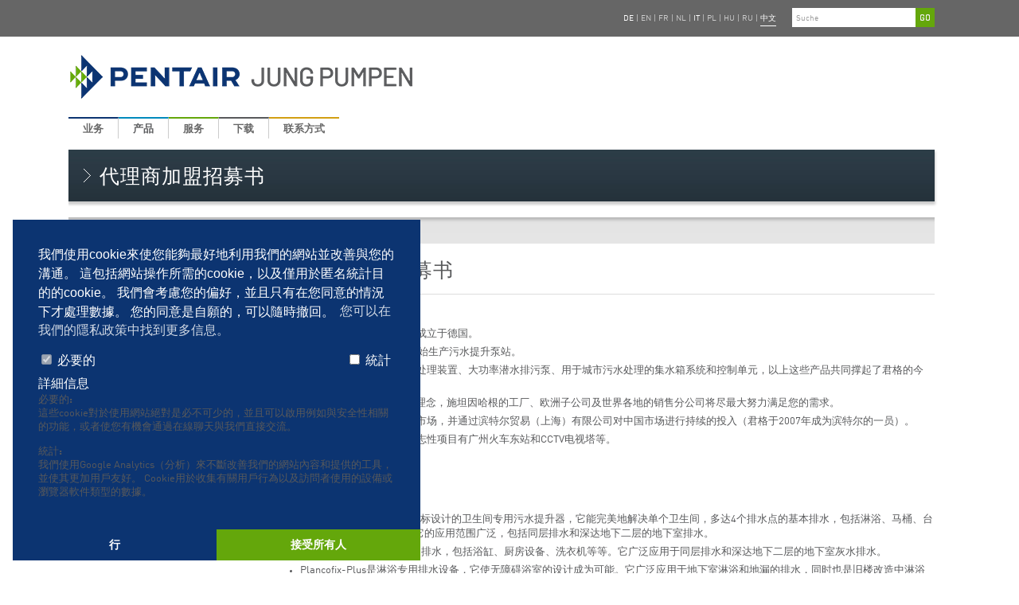

--- FILE ---
content_type: text/html; charset=utf-8
request_url: https://flotec.it/index.php?id=708&L=9
body_size: 9706
content:
<!DOCTYPE html>
<html lang="cn-CN">
<head><!--[if lt IE 9]><script src="https://raw.githubusercontent.com/aFarkas/html5shiv/master/dist/html5shiv.min.js"></script><![endif]-->

<meta charset="utf-8">
<!-- 
	Agentur für Print-, Online-, Typo3- und Crossmedia-Projekte aus Gütersloh
	
	      _/_/    _/_/_/    _/_/_/    _/        _/    _/    _/_/_/
	   _/    _/        _/  _/    _/  _/        _/    _/  _/
	  _/_/_/_/    _/_/    _/_/_/    _/        _/    _/    _/_/
	 _/    _/        _/  _/        _/        _/    _/        _/
	_/    _/  _/_/_/    _/        _/_/_/_/    _/_/    _/_/_/
	
	www.a3plus.de | Tel. +49 5241 9571 0 | Thesings Allee 21, 33332 Gütersloh

	This website is powered by TYPO3 - inspiring people to share!
	TYPO3 is a free open source Content Management Framework initially created by Kasper Skaarhoj and licensed under GNU/GPL.
	TYPO3 is copyright 1998-2019 of Kasper Skaarhoj. Extensions are copyright of their respective owners.
	Information and contribution at https://typo3.org/
-->


<link rel="shortcut icon" href="/typo3conf/ext/template/Resources/Public/Media/Icons/Favicons/favicon.ico" type="image/x-icon">

<meta name="generator" content="TYPO3 CMS">
<meta name="robots" content="INDEX,FOLLOW,NOODP">
<meta name="publisher" content="A3PLUS GmbH | www.a3plus.de">
<meta name="copyright" content="Jung Pumpen GmbH">
<meta name="viewport" content="width=device-width, initial-scale=1, maximum-scale=1">
<meta name="msapplication-TileColor" content="#ffffff">
<meta name="msapplication-TileImage" content="typo3conf/ext/template/Resources/Public/Media/Icons/Favicons/mstile-144x144.png">
<meta name="msapplication-config" content="typo3conf/ext/template/Resources/Public/Media/Icons/Favicons/browserconfig.xml">
<meta name="theme-color" content="#ffffff">


<link rel="stylesheet" type="text/css" href="typo3temp/assets/css/2aae686327.css?1608216038" media="all">
<link rel="stylesheet" type="text/css" href="typo3conf/ext/template/Resources/Public/Styles/base.css?1574865877" media="all">
<link rel="stylesheet" type="text/css" href="typo3conf/ext/template/Resources/Public/Styles/amazium-wide.css?1574865877" media="all">
<link rel="stylesheet" type="text/css" href="typo3conf/ext/template/Resources/Public/Styles/jquery-ui.min.css?1574865877" media="all">
<link rel="stylesheet" type="text/css" href="typo3conf/ext/template/Resources/Public/Styles/extensions.css?1600408934" media="all">
<link rel="stylesheet" type="text/css" href="typo3conf/ext/template/Resources/Public/Styles/extensions-wide.css?1574865877" media="all">
<link rel="stylesheet" type="text/css" href="typo3conf/ext/template/Resources/Public/Styles/layout.css?1600434388" media="all">
<link rel="stylesheet" type="text/css" href="typo3conf/ext/template/Resources/Public/Styles/layout-wide.css?1574865877" media="all">
<link rel="stylesheet" type="text/css" href="typo3conf/ext/template/Resources/Public/Styles/lofslider.css?1574865877" media="all">
<link rel="stylesheet" type="text/css" href="typo3conf/ext/template/Resources/Public/Styles/lofslider-wide.css?1574865877" media="all">
<link rel="stylesheet" type="text/css" href="typo3conf/ext/template/Resources/Public/Components/OwlCarousel/css/owl.carousel.css?1574865877" media="all">
<link rel="stylesheet" type="text/css" href="typo3conf/ext/template/Resources/Public/Styles/layoutmobile.css?1575896726" media="all">
<link rel="stylesheet" type="text/css" href="typo3conf/ext/template/Resources/Public/Components/salesLocationsSelect/salesLocationsSelect.css?1574865877" media="all">
<link rel="stylesheet" type="text/css" href="typo3conf/ext/template/Resources/Public/Styles/Download.css?1574865877" media="all">
<link rel="stylesheet" type="text/css" href="typo3conf/ext/template/Resources/Public/Styles/visibility.css?1574865877" media="all">
<link rel="stylesheet" type="text/css" href="typo3conf/ext/template/Resources/Public/Styles/print.css?1574865877" media="print">







		<script data-ignore="1" data-cookieconsent="statistics" type="text/javascript">
          var _gaq = _gaq || [];
          _gaq.push(['_setAccount', 'UA-37661582-8']);
          _gaq.push (['_gat._anonymizeIp']);
          _gaq.push(['_trackPageview']);
          (function() {
            var ga = document.createElement('script'); ga.type = 'text/javascript'; ga.async = true;
            ga.src = ('https:' == document.location.protocol ? 'https://ssl' : 'http://www') + '.google-analytics.com/ga.js';
            var s = document.getElementsByTagName('script')[0]; s.parentNode.insertBefore(ga, s);
          })();
        </script>           <script data-ignore="1" data-cookieconsent="statistics" type="text/plain" data-src='https://www.google.com/recaptcha/api.js'></script>            <meta name="dcterms.rightsHolder" content="Jung Pumpen GmbH">
            <link rel="apple-touch-icon" sizes="57x57" href="typo3conf/ext/template/Resources/Public/Media/Icons/Favicons/apple-touch-icon-57x57.png">
            <link rel="apple-touch-icon" sizes="60x60" href="typo3conf/ext/template/Resources/Public/Media/Icons/Favicons/apple-touch-icon-60x60.png">
            <link rel="apple-touch-icon" sizes="72x72" href="typo3conf/ext/template/Resources/Public/Media/Icons/Favicons/apple-touch-icon-72x72.png">
            <link rel="apple-touch-icon" sizes="76x76" href="typo3conf/ext/template/Resources/Public/Media/Icons/Favicons/apple-touch-icon-76x76.png">
            <link rel="apple-touch-icon" sizes="114x114" href="typo3conf/ext/template/Resources/Public/Media/Icons/Favicons/apple-touch-icon-114x114.png">
            <link rel="apple-touch-icon" sizes="120x120" href="typo3conf/ext/template/Resources/Public/Media/Icons/Favicons/apple-touch-icon-120x120.png">
            <link rel="apple-touch-icon" sizes="144x144" href="typo3conf/ext/template/Resources/Public/Media/Icons/Favicons/apple-touch-icon-144x144.png">
            <link rel="apple-touch-icon" sizes="152x152" href="typo3conf/ext/template/Resources/Public/Media/Icons/Favicons/apple-touch-icon-152x152.png">
            <link rel="apple-touch-icon" sizes="180x180" href="typo3conf/ext/template/Resources/Public/Media/Icons/Favicons/apple-touch-icon-180x180.png">
            <link rel="icon" type="image/png" href="typo3conf/ext/template/Resources/Public/Media/Icons/Favicons/favicon-32x32.png" sizes="32x32">
            <link rel="icon" type="image/png" href="typo3conf/ext/template/Resources/Public/Media/Icons/Favicons/android-chrome-192x192.png" sizes="192x192">
            <link rel="icon" type="image/png" href="typo3conf/ext/template/Resources/Public/Media/Icons/Favicons/favicon-96x96.png" sizes="96x96">
            <link rel="icon" type="image/png" href="typo3conf/ext/template/Resources/Public/Media/Icons/Favicons/favicon-16x16.png" sizes="16x16">
            <link rel="manifest" href="typo3conf/ext/template/Resources/Public/Media/Icons/Favicons/manifest.json">
            <link rel="mask-icon" href="typo3conf/ext/template/Resources/Public/Media/Icons/Favicons/safari-pinned-tab.svg" color="#0c3471">
            <script src="typo3conf/ext/template/Resources/Public/Scripts/jquery-1.8.3.min.js" type="text/javascript"></script><script data-ignore="1" data-cookieconsent="statistics" type="text/plain"></script><meta name="p:domain_verify" content="38273d623994dabe976f7188c03f9ee3"/><title>代理商加盟招募书 | JUNG PUMPEN</title><meta name="description" content=""><link rel="canonical" href="https://flotec.it/index.php?id=708&L=9&cHash=6b6a6ad3a88e012bce76799e3ab47f5e" /><meta property="og:type" content="website" /><meta property="og:title" content="代理商加盟招募书" /><meta property="og:url" content="https://flotec.it/index.php?id=708&L=9&cHash=6b6a6ad3a88e012bce76799e3ab47f5e" /><meta property="og:site_name" content="JUNG PUMPEN" /><meta property="og:image" content="https://flotec.it/fileadmin/_processed_/e/3/csm_og-logo-jung-pumpen_9b77aed57d.png" /><meta name="twitter:card" content="summary" /><meta name="twitter:image" content="https://flotec.it/fileadmin/templates/art/standard/unternehmen/og-twitter-logo-jung-pumpen.png" />

<!-- Begin Cookie Consent plugin by Silktide - http://silktide.com/cookieconsent -->
<script type="text/plain" data-ignore="1" data-dp-cookieDesc="layout">
    我們使用cookie來使您能夠最好地利用我們的網站並改善與您的溝通。 這包括網站操作所需的cookie，以及僅用於匿名統計目的的cookie。 我們會考慮您的偏好，並且只有在您同意的情況下才處理數據。 您的同意是自願的，可以隨時撤回。


    <a aria-label="learn more about cookies"
       role=button tabindex="0"
       class="cc-link"
       href="index.php?id=897&amp;L=9&amp;cHash=0b390dbc6a92dcfbc64a022bc03aa37a"
       rel="noopener noreferrer nofollow"
       target="_blank"
    >
        您可以在我們的隱私政策中找到更多信息。
    </a>


</script>
<script type="text/plain" data-ignore="1" data-dp-cookieSelect="layout">
    <div class="cookie-section" xmlns:f="http://www.w3.org/1999/html">
    <div class="dp--cookie-check">
        <label for="dp--cookie-require">
            <input type="hidden" name="" value="" /><input disabled="disabled" class="dp--check-box" id="dp--cookie-require" type="checkbox" name="" value="" checked="checked" />
            必要的
        </label>
        <label for="dp--cookie-statistics">
            <input class="dp--check-box" id="dp--cookie-statistics" type="checkbox" name="" value="" />
            統計
        </label>
        <label for="dp--cookie-marketing" class="hidden">
            <input class="dp--check-box" id="dp--cookie-marketing" type="checkbox" name="" value="" />
            marketing
        </label>
    </div>
    <div id="accordion">
        <span>詳細信息</span>
        <div>
            <p><b>必要的:</b><br>
               這些cookie對於使用網站絕對是必不可少的，並且可以啟用例如與安全性相關的功能，或者使您有機會通過在線聊天與我們直接交流。</p>

            <p><b>統計:</b><br>
               我們使用Google Analytics（分析）來不斷改善我們的網站內容和提供的工具，並使其更加用戶友好。 Cookie用於收集有關用戶行為以及訪問者使用的設備或瀏覽器軟件類型的數據。</p>
        </div>
    </div>
</div>

</script>
<script type="text/javascript" data-ignore="1">
    window.cookieconsent_options = {
        js:'https://flotec.it/typo3conf/ext/dp_cookieconsent/Resources/Public/JavaScript/cookieconsent.min.js?v=3.1.1',
        css:'https://flotec.it/typo3conf/ext/dp_cookieconsent/Resources/Public/css/cookieconsent.min.css?v=3.1.1',
        dpCSS:'https://flotec.it/typo3conf/ext/dp_cookieconsent/Resources/Public/css/cookie.min.css?v=10.2.0',
        overlay: {
            notice: false,
            box: {
                background: '#BA0000',
                text: '#FFFFFF'
            },
            btn: {
                background: '#B81839',
                text: '#FFFFFF'
            }
        },
        content: {
            message:'我們使用cookie來使您能夠最好地利用我們的網站並改善與您的溝通。 這包括網站操作所需的cookie，以及僅用於匿名統計目的的cookie。 我們會考慮您的偏好，並且只有在您同意的情況下才處理數據。 您的同意是自願的，可以隨時撤回。',
            dismiss:'行',
            allow:'行',
            deny: 'decline',
            link:'您可以在我們的隱私政策中找到更多信息。',
            href:'index.php?id=897&amp;L=9&amp;cHash=0b390dbc6a92dcfbc64a022bc03aa37a',
            target:'_blank',
            policy: 'Cookie Policy',

            dpRequire: '必要的',
            dpStatistik: '統計',
            dpMarketing: 'marketing',

            media: {
                notice: 'Cookie Notice',
                desc: 'Loading this resource will connect to external servers which use cookies and other tracking technologies to personalize and improve experience. Further information can be found in our privacy policy.',
                btn: 'allow cookies and load this resource',
            },

            'allow-all': '接受所有人'
        },
        autoOpen: true || false,
        layout: 'dpextend',
        theme: 'edgeless',
        position: 'bottom-left',
        type: 'opt-in',
        revokable: true,
        checkboxes: {"statistics":"false","marketing":"false"},
        dismissOnScroll: parseInt('10')||false,
        palette: {
            popup: {
                background: '#0C3471',
                text: '#FFFFFF'
            },
            button: {
                background: '#64A70B',
                text: '#FFFFFF',
            }
        }
    };
</script>
<script type="text/javascript" data-ignore="1" defer src="https://flotec.it/typo3conf/ext/dp_cookieconsent/Resources/Public/JavaScript/cookie.min.js?v=10.2.0"></script>
<!-- End Cookie Consent plugin -->


</head>
<body>


<div class="header">
	<div class="row">
		<header>
            <div class="grid_12">
                <div class="navTopWrapper">

                    <div id="navMeta">
                        <ul>
                            
                        </ul>
                    </div>
                    <div class="languageBox">
                        
<ul>
    
        
            
                    
                        
                                <li class="languageItem  ">
                                    <a href="index.php?id=708&amp;L=0&amp;cHash=1e0ffa25618e8b8ec7681c9c2c2e54bb" title="DE">DE</a>
                                </li>
                            
                    
                
            <li><span>|</span></li>
        
            
                    <li class="languageItem ">
                        EN
                    </li>
                
            <li><span>|</span></li>
        
            
                    <li class="languageItem ">
                        FR
                    </li>
                
            <li><span>|</span></li>
        
            
                    <li class="languageItem ">
                        NL
                    </li>
                
            <li><span>|</span></li>
        
            
                    
                        
                                <li class="languageItem  ">
                                    <a href="index.php?id=708&amp;L=6&amp;cHash=1a378a0c1e671a34de4ff51057bb4119" title="IT">IT</a>
                                </li>
                            
                    
                
            <li><span>|</span></li>
        
            
                    <li class="languageItem ">
                        PL
                    </li>
                
            <li><span>|</span></li>
        
            
                    <li class="languageItem ">
                        HU
                    </li>
                
            <li><span>|</span></li>
        
            
                    <li class="languageItem ">
                        RU
                    </li>
                
            <li><span>|</span></li>
        
            
                    
                        
                                <li class="languageItem active lastChild">
                                    <a href="/index.php?id=708&L=9" title="中文">中文</a>
                                </li>
                            
                    
                
            
        
    
</ul>
                    </div>

                    <div id="search">
                        <div class="box1">
                            

	<form method="post" id="searchbox-form" action="index.php?id=300&amp;L=9&amp;tx_indexedsearch_pi2%5Baction%5D=search&amp;tx_indexedsearch_pi2%5Bcontroller%5D=Search&amp;cHash=681714f9f4b8b471713ea8cb5c9b4e8f">
<div>
<input type="hidden" name="tx_indexedsearch_pi2[__referrer][@extension]" value="IndexedSearch" />
<input type="hidden" name="tx_indexedsearch_pi2[__referrer][@vendor]" value="TYPO3\CMS" />
<input type="hidden" name="tx_indexedsearch_pi2[__referrer][@controller]" value="Search" />
<input type="hidden" name="tx_indexedsearch_pi2[__referrer][@action]" value="form" />
<input type="hidden" name="tx_indexedsearch_pi2[__referrer][arguments]" value="YTowOnt9d2c7ea99a1a77ca70da62ca0cea6d3c91e911929" />
<input type="hidden" name="tx_indexedsearch_pi2[__referrer][@request]" value="a:4:{s:10:&quot;@extension&quot;;s:13:&quot;IndexedSearch&quot;;s:11:&quot;@controller&quot;;s:6:&quot;Search&quot;;s:7:&quot;@action&quot;;s:4:&quot;form&quot;;s:7:&quot;@vendor&quot;;s:9:&quot;TYPO3\CMS&quot;;}6784fb5d728f180a99f3104de510e8c392fb7ccd" />
<input type="hidden" name="tx_indexedsearch_pi2[__trustedProperties]" value="a:1:{s:6:&quot;search&quot;;a:14:{s:9:&quot;_sections&quot;;i:1;s:13:&quot;_freeIndexUid&quot;;i:1;s:7:&quot;pointer&quot;;i:1;s:3:&quot;ext&quot;;i:1;s:10:&quot;searchType&quot;;i:1;s:14:&quot;defaultOperand&quot;;i:1;s:9:&quot;mediaType&quot;;i:1;s:9:&quot;sortOrder&quot;;i:1;s:5:&quot;group&quot;;i:1;s:11:&quot;languageUid&quot;;i:1;s:4:&quot;desc&quot;;i:1;s:15:&quot;numberOfResults&quot;;i:1;s:14:&quot;extendedSearch&quot;;i:1;s:5:&quot;sword&quot;;i:1;}}2cd5a10cb98d172a9e4acd6cefcabf5cc6e2e8fa" />
</div>

		<div class="tx-indexedsearch-hidden-fields">
			<input type="hidden" name="tx_indexedsearch_pi2[search][_sections]" value="0" />
			<input id="tx_indexedsearch_freeIndexUid" type="hidden" name="tx_indexedsearch_pi2[search][_freeIndexUid]" value="_" />
			<input id="tx_indexedsearch_pointer2" type="hidden" name="tx_indexedsearch_pi2[search][pointer]" value="0" />
			<input type="hidden" name="tx_indexedsearch_pi2[search][ext]" value="" />
			<input type="hidden" name="tx_indexedsearch_pi2[search][searchType]" value="1" />
			<input type="hidden" name="tx_indexedsearch_pi2[search][defaultOperand]" value="0" />
			<input type="hidden" name="tx_indexedsearch_pi2[search][mediaType]" value="-1" />
			<input type="hidden" name="tx_indexedsearch_pi2[search][sortOrder]" value="rank_flag" />
			<input type="hidden" name="tx_indexedsearch_pi2[search][group]" value="" />
			
			<input type="hidden" name="tx_indexedsearch_pi2[search][languageUid]" value="9" />
			<input type="hidden" name="tx_indexedsearch_pi2[search][desc]" value="" />
			<input type="hidden" name="tx_indexedsearch_pi2[search][numberOfResults]" value="10" />
			<input type="hidden" name="tx_indexedsearch_pi2[search][extendedSearch]" value="" />
		</div>
        <input placeholder=" " class="searchbox-value" type="text" name="tx_indexedsearch_pi2[search][sword]" value=" " />
        <input type="submit" class="searchbox-submit" value="" />
	</form>





                        </div>
                    </div>
                </div>
            </div>
		</header>
	</div>
</div>

<div id="logoWrapper">
	<div class="row">
		<div class="grid_8">
			<a id="logo" class="hide-phone" href="index.php?id=1&L=9" title="Pentair Jung-Pumpen"><img src="typo3conf/ext/template/Resources/Public/Media/logo.png" title="" alt="" /></a>
		</div>
		<div class="grid_4">
			
		</div>
		<div class="grid_12">
			<a hide-tablet" id="mobile-logo" title="Pentair Jung-Pumpen" href="index.php?id=1&L=9"><img alt="Pentair Jung-Pumpen Logo" title="Pentair Jung-Pumpen Logo" src="typo3conf/ext/template/Resources/Public/Media/pentair-logo-jungpumpen-mobile.png"></a>
		</div>
	</div>
</div>

<div id="navBarWrapper">
	<div class="navBarContainer">
		<div class="row">
			<div class="grid_12">
				<div id="navMain">
					<nav>
						<ul>
						<li class="item-level-0 active"><a href="index.php?id=9&amp;L=9" class="active">业务</a><ul><li class="item-level-1 first"><a href="index.php?id=94&amp;L=9">管理层</a><ul><li class="item-level-2"><a href="index.php?id=117&amp;L=9">来自德国工厂的质量保证</a></li><li class="item-level-2"><a href="index.php?id=118&amp;L=9">可靠的污水处理</a></li><li class="item-level-2"><a href="index.php?id=430&amp;L=9">滨特尔集团简介</a></li><li class="item-level-2 last"><a href="index.php?id=492&amp;L=9">企业宣传片</a></li></ul></li><li class="item-level-1"><a href="index.php?id=100&amp;L=9">歷史</a></li><li class="item-level-1 "><a href="index.php?id=99&amp;L=9">营销网络</a><ul><li class="item-level-2"><a href="index.php?id=765&amp;L=9">欧洲及中东销售处</a></li><li class="item-level-2 last"><a href="index.php?id=121&amp;no_cache=1&amp;L=9">全球分支机构</a></li></ul></li><li class="item-level-1"><a href="index.php?id=97&amp;L=9">参考资料</a></li><li class="item-level-1 last active"><a href="index.php?id=708&amp;L=9" class="active">代理商加盟招募书</a></li></ul></li><li class="item-level-0 ">产品<ul><li class="item-level-1 first"><a href="index.php?id=13&amp;L=9">住宅排污产品</a><ul><li class="item-level-2 "><a href="index.php?id=22&amp;L=9">潜污泵</a><ul><li class="item-level-3"><a href="index.php?id=31&amp;L=9">U3 K</a></li><li class="item-level-3"><a href="index.php?id=285&amp;L=9">U3 K spezial</a></li><li class="item-level-3"><a href="index.php?id=30&amp;L=9">U5 K</a></li><li class="item-level-3"><a href="index.php?id=29&amp;L=9">U6 K</a></li><li class="item-level-3"><a href="index.php?id=28&amp;L=9">US 62 - 251</a></li><li class="item-level-3"><a href="index.php?id=27&amp;L=9">US 73 - 253</a></li><li class="item-level-3"><a href="index.php?id=26&amp;L=9">US 75 - 155</a></li><li class="item-level-3"><a href="index.php?id=1160&amp;L=9">DP Drena-Line</a></li><li class="item-level-3"><a href="index.php?id=1162&amp;L=9">DPC Drena-Line</a></li><li class="item-level-3"><a href="index.php?id=1164&amp;L=9">DPV Drena-Line</a></li><li class="item-level-3"><a href="index.php?id=1165&amp;L=9">Drenox Drena-Line</a></li><li class="item-level-3"><a href="index.php?id=1166&amp;L=9">Omnia Drena-Line</a></li><li class="item-level-3"><a href="index.php?id=1167&amp;L=9">Priox xs Drena-Line</a></li><li class="item-level-3"><a href="index.php?id=1168&amp;L=9">Priox Drena-Line</a></li><li class="item-level-3 last"><a href="index.php?id=1170&amp;L=9">Easycontroller Drena-Line</a></li></ul></li><li class="item-level-2 "><a href="index.php?id=21&amp;L=9">灰水提升器</a><ul><li class="item-level-3"><a href="index.php?id=483&amp;L=9">Hebefix plus</a></li><li class="item-level-3"><a href="index.php?id=38&amp;L=9">Hebefix</a></li><li class="item-level-3"><a href="index.php?id=37&amp;L=9">Hebefix 100</a></li><li class="item-level-3 last"><a href="index.php?id=35&amp;L=9">Baufix 50</a></li></ul></li><li class="item-level-2 "><a href="index.php?id=858&amp;L=9">应用</a><ul><li class="item-level-3 last"><a href="index.php?id=758&amp;L=9">Plancofix plus</a></li></ul></li><li class="item-level-2 "><a href="index.php?id=20&amp;L=9">污水提升器</a><ul><li class="item-level-3"><a href="index.php?id=48&amp;L=9">WCfix 260</a></li><li class="item-level-3"><a href="index.php?id=47&amp;L=9">WCfix plus</a></li><li class="item-level-3"><a href="index.php?id=46&amp;L=9">compli 300 E</a></li><li class="item-level-3"><a href="index.php?id=45&amp;L=9">compli 400</a></li><li class="item-level-3"><a href="index.php?id=44&amp;L=9">compli 500</a></li><li class="item-level-3"><a href="index.php?id=43&amp;L=9">compli 1000</a></li><li class="item-level-3"><a href="index.php?id=42&amp;L=9">compli 1200 HL</a></li><li class="item-level-3"><a href="index.php?id=41&amp;L=9">compli 1500/2500 HL</a></li><li class="item-level-3"><a href="index.php?id=621&amp;L=9">compli MultiCut</a></li><li class="item-level-3"><a href="index.php?id=1497&amp;L=9">compli 310 E Drena-Line</a></li><li class="item-level-3 last"><a href="index.php?id=1169&amp;L=9">Vacubox Drena-Line</a></li></ul></li><li class="item-level-2  last"><a href="index.php?id=17&amp;L=9">控制单元</a><ul><li class="item-level-3"><a href="index.php?id=55&amp;L=9">Basic Logo</a></li><li class="item-level-3"><a href="index.php?id=790&amp;L=9">HighLogo</a></li><li class="item-level-3"><a href="index.php?id=51&amp;L=9">Alarm systems</a></li><li class="item-level-3 last"><a href="index.php?id=741&amp;L=9">Smart Home Radio Transmitter</a></li></ul></li></ul></li><li class="item-level-1  last"><a href="index.php?id=12&amp;L=9">市政排水产品</a><ul><li class="item-level-2 "><a href="index.php?id=66&amp;L=9">潜污泵综述</a><ul><li class="item-level-3"><a href="index.php?id=537&amp;L=9">MultiCut 20/2 M plus</a></li><li class="item-level-3"><a href="index.php?id=69&amp;L=9">MultiCut</a></li><li class="item-level-3"><a href="index.php?id=68&amp;L=9">MultiFree</a></li><li class="item-level-3 last"><a href="index.php?id=67&amp;L=9">MultiStream</a></li></ul></li><li class="item-level-2  last"><a href="index.php?id=64&amp;L=9">控制单元</a><ul><li class="item-level-3"><a href="index.php?id=736&amp;L=9">Basic Logo</a></li><li class="item-level-3"><a href="index.php?id=1609&amp;L=9">HighLogo</a></li><li class="item-level-3 last"><a href="index.php?id=740&amp;L=9">Alarm systems</a></li></ul></li></ul></li></ul></li><li class="item-level-0"><a href="index.php?id=24&amp;L=9">服务</a></li><li class="item-level-0 "><a href="index.php?id=114&amp;L=9">下载</a><ul><li class="item-level-1 first"><a href="index.php?id=136&amp;L=9">小册</a></li><li class="item-level-1"><a href="index.php?id=135&amp;L=9">数据表</a></li><li class="item-level-1"><a href="index.php?id=134&amp;L=9">手册</a></li><li class="item-level-1"><a href="index.php?id=661&amp;L=9">备件</a></li><li class="item-level-1"><a href="index.php?id=1511&amp;L=9">BIM 數據</a></li><li class="item-level-1 last"><a href="index.php?id=891&amp;L=9">技術圖紙</a></li></ul></li><li class="item-level-0  last"><a href="index.php?id=59&amp;L=9">联系方式</a><ul><li class="item-level-1 last"><a href="index.php?id=534&amp;L=9">服务-国际化</a></li></ul></li>
						</ul>
					</nav>
				</div>
			</div>
		</div>
	</div>
</div>

<div class="row">
    <div id="headImgWrapper" class="grid_12">
        <div id="headImage">
            <!--TYPO3SEARCH_begin-->
              <h5>代理商加盟招募书</h5>
            <!--TYPO3SEARCH_end-->
        </div>
    </div>
</div>

<div class="hide-phone row"><div id="navBreadCrumbWrapper" class="grid_12"><div id="navBreadCrumb"><nav><ul><li><a href="index.php?id=1&amp;L=9" title="污水提升器代理|污水提升装置代理经销商|污水提升泵经销商|-君格泵业">Home</a>/</li><li><a href="index.php?id=9&amp;L=9" title="业务">业务</a>/</li><li>代理商加盟招募书</li></ul></nav></div></div></div>

<div class="row">
	<aside>
		<div class="grid_3">
			<div id="colLeft">
				<div id="navLeft">
					<nav>
						<ul><li><a href="index.php?id=94&amp;L=9">管理层</a></li><li><a href="index.php?id=100&amp;L=9">歷史</a></li><li><a href="index.php?id=99&amp;L=9">营销网络</a></li><li><a href="index.php?id=97&amp;L=9">参考资料</a></li><li><a href="index.php?id=708&amp;L=9" class="active">代理商加盟招募书</a></li></ul>
					</nav>
				</div>
			</div>
		</div>
	</aside>

	<div class="grid_9">
		<section>
			<div id="content">
			<!--TYPO3SEARCH_begin-->
			
<div id="c8527" class="frame frame-default frame-type-text frame-layout-0"><header><h1 class="">
				代理商加盟招募书
			</h1></header><p><strong>公司简介</strong></p><ul><li>1924年9月1日，君格泵业成立于德国。</li><li>&nbsp;早在1950年代，君格已开始生产污水提升泵站。</li><li>&nbsp;小型地下室排水泵、污水处理装置、大功率潜水排污泵、用于城市污水处理的集水箱系统和控制单元，以上这些产品共同撑起了君格的今天。</li><li>&nbsp;本着“可靠的污水处理”的理念，施坦因哈根的工厂、欧洲子公司及世界各地的销售分公司将尽最大努力满足您的需求。</li><li>&nbsp;君格致力于不断开发中国市场，并通过滨特尔贸易（上海）有限公司对中国市场进行持续的投入（君格于2007年成为滨特尔的一员）。</li><li>&nbsp;在中国，我们已持有的标志性项目有广州火车东站和CCTV电视塔等。</li></ul><p>&nbsp;</p><p><strong>加盟项目相关产品介绍</strong></p><ul><li>Wcfix-Plus是独特的按照欧标设计的卫生间专用污水提升器，它能完美地解决单个卫生间，多达4个排水点的基本排水，包括淋浴、马桶、台盆和妇洗器等排水设备。它的应用范围广泛，包括同层排水和深达地下二层的地下室排水。</li><li>Hebefix-Plus是专用灰水的排水，包括浴缸、厨房设备、洗衣机等等。它广泛应用于同层排水和深达地下二层的地下室灰水排水。</li><li>Plancofix-Plus是淋浴专用排水设备，它使无障碍浴室的设计成为可能。它广泛应用于地下室淋浴和地漏的排水，同时也是旧楼改造中淋浴排水的必不可少的功能性设备。Plancofix是市场上首台为无障碍淋浴设计的排水泵。</li></ul><p>&nbsp;</p><p><strong>加盟优势</strong><strong> &amp; </strong><strong>君格的品牌价值</strong></p><ul><li>君格是德国建筑排水市场中的领导者，享有A类品牌的地位和声望。</li><li>&nbsp;君格专注于污水提升。</li><li>&nbsp;君格最大的特色在于我们拥有可靠且高质量的产品、客户服务工具及应用、 免费的培训和强大的售后支持，可以为客户提供放心舒适的产品及服务。</li></ul><p>&nbsp;</p><p><strong>加盟条件</strong></p><ul><li>合法注册的法人实体，能独立承担法律责任。</li><li>&nbsp;在代理销售区域有建全的销售网络和固定的经营场所。</li><li>&nbsp;能严格执行公司的合同和政策，积极配合公司相关部门负责人工作。</li><li>&nbsp;具有一定的资金能力，能保证充足的备货以满足市场及时性需求。</li><li>&nbsp;须认同公司产品品质和经营理念，具有良好的服务意识。</li><li>&nbsp;具有开放的意识和健康的心态。</li></ul><p>&nbsp;</p><p><strong>加盟流程</strong><strong></strong></p><ul><li>&nbsp;咨询加盟事项，充分了解项目优势、发展、资金投入、人员要求等各项内容。</li><li>&nbsp;根据所了解的情况，公司与加盟者深度沟通加盟事项。</li><li>&nbsp;双方就加盟协商一致后，签订加盟合同并支付合同要求款项。</li><li>&nbsp;参加公司集中培训。</li><li>&nbsp;发送相关系列产品所需物料。</li></ul><p>&nbsp;</p><p>联系信息<br /> 上海市延安西路1118号龙之梦大厦19楼<br /> 电话:&nbsp;4008206671；021-52507888<br /> 邮箱:<a href="javascript:linkTo_UnCryptMailto('ocknvq,lwpi\/rworgp0ejkpcBrgpvckt0eqo');" title="Opens window for sending email"></a><a href="javascript:linkTo_UnCryptMailto('ocknvq,lwpi\/rworgp0ejkpcBrgpvckt0eqo');" title="Opens window for sending email">jung-pumpen.china(at)pentair.com</a><br /> 网址：<a href="http://www.jungpump.cn" target="_blank">www.jungpump.cn</a></p><p>&nbsp;</p></div>


<div id="c8533" class="frame frame-default frame-type-text frame-layout-0"><header><h1 class="">
				下载
			</h1></header><ul><li><a href="fileadmin/templates/download-cn/Wholesalers_recruitment_CN.pdf"><span lang="ZH-CN">代理商</span></a></li><li><a href="fileadmin/templates/download-cn/Wholesalers_recruitment_EN.pdf"><span id="result_box" lang="zh-CN" class="short_text">Distributors</span></a></li></ul></div>


			<!--TYPO3SEARCH_end-->
            <!--###PRODUKTUEBERSICHT###-->
            <!--###PRODUKTUEBERSICHT###-->
            </div>
		</section>
	</div>
</div>

<div class="clear"></div>

<footer>
	<div id="footerWrapper">
		<div class="row">
			<div class="border">
				<div class="grid_6">
					<div class="footer">
						<nav>
							<ul class="navLeft">
							<li class="first"><a href="index.php?id=5&amp;L=9">站点地图</a></li><li><a href="index.php?id=4&amp;L=9">版本说明</a></li><li class="last"><a href="http://www.pentair.com/en-us/legal/registrations.html">Trademarks</a></li>
							</ul>
						</nav>
					</div>
				</div>
				<div class="grid_6 last">
					<div class="footer">
						<nav>
							<ul class="navRight">
								<li>
<div id="c5272" class="frame frame-default frame-type-image frame-layout-0"><div class="ce-image ce-center ce-above"><div class="ce-gallery" data-ce-columns="1" data-ce-images="1"><div class="ce-outer"><div class="ce-inner"><div class="ce-row"><div class="ce-column"><figure class="image"><a href="http://i.youku.com/i/UNTU3MDIzNDIyMA" title="Youku"><img class="image-embed-item" title="Youku" alt="Youku" src="fileadmin/templates/art/standard/fusszeile/Youku-Icon_24x24.jpg" width="24" height="24" /></a></figure></div></div></div></div></div></div></div>

</li><li class="copyright small float-left">&copy; Pentair 2026</li>
							
							</ul>
						</nav>
					</div>
				</div>
			</div>
		</div>
	</div>
</footer>




<script src="typo3temp/assets/js/9a38f34785.js?1608215975" type="text/javascript"></script>
<script src="typo3conf/ext/template/Resources/Public/Scripts/jquery-ui.min.js?1574865877" type="text/javascript"></script>
<script src="typo3conf/ext/template/Resources/Public/Components/jquery-match-height/dist/jquery.matchHeight-min.js?1574865877" type="text/javascript"></script>
<script src="typo3conf/ext/template/Resources/Public/Scripts/smoothscroll.js?1574865877" type="text/javascript"></script>
<script src="typo3conf/ext/template/Resources/Public/Scripts/jquery.easing.1.3.js?1574865877" type="text/javascript"></script>
<script src="typo3conf/ext/template/Resources/Public/Scripts/jquery.ui.totop.js?1574865877" type="text/javascript"></script>
<script src="typo3conf/ext/template/Resources/Public/Scripts/lofslider/script.js?1574865877" type="text/javascript"></script>
<script src="typo3conf/ext/template/Resources/Public/Scripts/jquery.flexslider.js?1574865877" type="text/javascript"></script>
<script src="typo3conf/ext/template/Resources/Public/Scripts/tools.js?1578470051" type="text/javascript"></script>
<script src="typo3conf/ext/template/Resources/Public/Scripts/dynContent.js?1574865877" type="text/javascript"></script>
<script src="typo3conf/ext/template/Resources/Public/Scripts/mobilescript.js?1575896726" type="text/javascript"></script>
<script src="typo3conf/ext/template/Resources/Public/Components/OwlCarousel/js/owl.carousel.min.js?1574865877" type="text/javascript"></script>
<script src="typo3conf/ext/template/Resources/Public/Components/salesLocationsSelect/salesLocationSelect.js?1574865877" type="text/javascript"></script>
<script src="typo3conf/ext/template/Resources/Public/Scripts/owlInit.js?1586265009" type="text/javascript"></script>



            <script type="text/javascript">(function(d,s){var l=d.createElement(s),e=d.getElementsByTagName(s)[0];
                l.async=true;l.type='text/javascript';
                l.src='https://c.leadlab.click/d05f74ef31231a8a.js';;
                e.parentNode.insertBefore(l,e);})(document,'script');
            </script>            <script data-ignore="1" data-cookieconsent="required" type="text/plain">
                window.$zopim||(function(d,s){var z=$zopim=function(c){z._.push(c)},$=z.s=
                d.createElement(s),e=d.getElementsByTagName(s)[0];z.set=function(o){z.set.
                _.push(o)};z._=[];z.set._=[];$.async=!0;$.setAttribute('charset','utf-8');
                $.src='//v2.zopim.com/?2I7kqVPv9isoC4qiawxY5g0qhfeOfnUD';z.t=+new Date;$.
                type='text/javascript';e.parentNode.insertBefore($,e)})(document,'script');
            </script><script type="application/ld+json">{"@context":"http:\/\/schema.org","@type":"WebSite","url":"https:\/\/flotec.it\/","potentialAction":{"@type":"SearchAction","target":"{search_term_string}","query-input":"required name=search_term_string"}}</script>

</body>
</html>

--- FILE ---
content_type: text/css; charset=utf-8
request_url: https://flotec.it/typo3conf/ext/template/Resources/Public/Styles/amazium-wide.css?1574865877
body_size: 1283
content:
/* 
* Amazium V1.3
* Copyright 2012, Mike Ballan
* www.amazium.co.uk
*/

/**
    Templateverbreiterung Anfang

    row default: 960
    row wide:    1100
    difference:  140
 */
.row {width: 1108px; margin:0 auto; overflow:hidden; }
.row .row { margin:0 -16px 0 0px; width:auto; display:inline-block; }

.grid_1	 { width: 76px;    margin:0 16px 0 0; overflow:hidden; float:left; display:inline; }
.grid_2  { width: 168px;   margin:0 16px 0 0; overflow:hidden; float:left; display:inline; }
.grid_3  { width: 260px;   margin:0 16px 0 0; overflow:hidden; float:left; display:inline; }
.grid_4  { width: 352px;   margin:0 16px 0 0; overflow:hidden; float:left; display:inline; }
.grid_5  { width: 444px;   margin:0 16px 0 0; overflow:hidden; float:left; display:inline; }
.grid_6  { width: 536px;   margin:0 16px 0 0; overflow:hidden; float:left; display:inline; }
.grid_7  { width: 628px;   margin:0 16px 0 0; overflow:hidden; float:left; display:inline; }
.grid_8  { width: 720px;   margin:0 16px 0 0; overflow:hidden; float:left; display:inline; }
.grid_9	 { width: 812px;   margin:0 16px 0 0; overflow:hidden; float:left; display:inline; }
.grid_10 { width: 904px;   margin:0 16px 0 0; overflow:hidden; float:left; display:inline; }
.grid_11 { width: 996px;   margin:0 16px 0 0; overflow:hidden; float:left; display:inline; }
.grid_12 { width: 1088px;  margin:0 16px 0 0; overflow:hidden; float:left; display:inline; }

.show-phone  { display:none !important; }
.show-tablet { display:none !important; }
.show-screen { display:inherit !important; }
.hide-phone	 { display:inherit !important; }
.hide-tablet { display:inherit !important; }
.hide-screen { display:none !important; }
/**
    Templateverbreiterung Ende
 */





@media only screen and (min-width: 960px) and (max-width: 1087px) {
    /***** Screen 960px *****/
    .row 	  { margin:0 auto; width:960px; overflow:hidden; }
    .row .row { margin:0 -16px 0 0px; width:auto; display:inline-block; }

    .grid_1 { width:64px;  margin:0 16px 0 0px; overflow:hidden; float:left; display:inline; }
    .grid_2 { width:144px; margin:0 16px 0 0px; overflow:hidden; float:left; display:inline; }
    .grid_3 { width:224px; margin:0 16px 0 0px; overflow:hidden; float:left; display:inline; }
    .grid_4 { width:304px; margin:0 16px 0 0px; overflow:hidden; float:left; display:inline; }
    .grid_5 { width:384px; margin:0 16px 0 0px; overflow:hidden; float:left; display:inline; }
    .grid_6 { width:464px; margin:0 16px 0 0px; overflow:hidden; float:left; display:inline; }
    .grid_7 { width:544px; margin:0 16px 0 0px; overflow:hidden; float:left; display:inline; }
    .grid_8 { width:624px; margin:0 16px 0 0px; overflow:hidden; float:left; display:inline; }
    .grid_9 { width:704px; margin:0 16px 0 0px; overflow:hidden; float:left; display:inline; }
    .grid_10 { width:784px; margin:0 16px 0 0px; overflow:hidden; float:left; display:inline; }
    .grid_11 { width:864px; margin:0 16px 0 0px; overflow:hidden; float:left; display:inline; }
    .grid_12 { width:944px; margin:0 16px 0 0px; overflow:hidden; float:left; display:inline; }

    .offset_1 { margin-left:96px; }
    .offset_2 { margin-left:176px; }
    .offset_3 { margin-left:256px; }
    .offset_4 { margin-left:336px; }
    .offset_5 { margin-left:416px; }
    .offset_6 { margin-left:496px; }
    .offset_7 { margin-left:576px; }
    .offset_8 { margin-left:656px; }
    .offset_9 { margin-left:736px; }
    .offset_10 { margin-left:816px; }
    .offset_11 { margin-left:896px; }

    .show-phone { display:none !important; }
    .show-tablet { display:none !important; }
    .show-screen { display:inherit !important; }

    .hide-phone { display:inherit !important; }
    .hide-tablet { display:inherit !important; }
    .hide-screen { display:none !important; }
}







/***** Tablet (Smaller than 959px) *****/
@media only screen and (min-width: 768px) and (max-width: 959px) {

.row 								{ margin:0 auto; width:768px; overflow:hidden; }
.row .row 							{ margin:0 -14px 0 -14px; width:auto; display:inline-block; }
		
.grid_1								{ width:36px;  margin:0 14px 0 14px; overflow:hidden; float:left; display:inline; }
.grid_2 							{ width:100px; margin:0 14px 0 14px; overflow:hidden; float:left; display:inline; }
.grid_3 							{ width:164px; margin:0 14px 0 14px; overflow:hidden; float:left; display:inline; }
.grid_4 							{ width:228px; margin:0 14px 0 14px; overflow:hidden; float:left; display:inline; }
.grid_5 							{ width:292px; margin:0 14px 0 14px; overflow:hidden; float:left; display:inline; }		
.grid_6 							{ width:356px; margin:0 14px 0 14px; overflow:hidden; float:left; display:inline; }
.grid_7 							{ width:420px; margin:0 14px 0 14px; overflow:hidden; float:left; display:inline; }
.grid_8 							{ width:484px; margin:0 14px 0 14px; overflow:hidden; float:left; display:inline; }
.grid_9								{ width:548px; margin:0 14px 0 14px; overflow:hidden; float:left; display:inline; }
.grid_10							{ width:612px; margin:0 14px 0 14px; overflow:hidden; float:left; display:inline; }
.grid_11							{ width:676px; margin:0 14px 0 14px; overflow:hidden; float:left; display:inline; }
.grid_12							{ width:740px; margin:0 14px 0 14px; overflow:hidden; float:left; display:inline; }
		
.offset_1							{ margin-left:78px; }
.offset_2							{ margin-left:142px; }
.offset_3 							{ margin-left:206px; }
.offset_4 							{ margin-left:270px; }
.offset_5 							{ margin-left:334px; }
.offset_6 							{ margin-left:398px; }
.offset_7 							{ margin-left:462px; }
.offset_8 							{ margin-left:526px; }
.offset_9							{ margin-left:590px; }
.offset_10							{ margin-left:654px; }
.offset_11							{ margin-left:718px; }
	
.show-phone 						{ display:none !important; }
.show-tablet 						{ display:inherit !important; }
.show-screen						{ display:none !important; }
	
.hide-phone							{ display:inherit !important; }
.hide-tablet						{ display:none !important; }
.hide-screen						{ display:inherit !important; }
	
}



/***** Phone (portrait 300px) *****/
@media only screen and (max-width: 767px) {

.row 								{ margin:0 auto; width:300px; overflow:hidden; }
.row .row 							{ margin:0; width:auto; display:inline-block; }
		
.grid_1,
.grid_2,
.grid_3,
.grid_4,
.grid_5,
.grid_6,
.grid_7,
.grid_8,
.grid_9,
.grid_10,
.grid_11,
.grid_12							{ width:300px; margin:10px 0 0 0; overflow:hidden; float:left; display:inline; }

.offset_1,
.offset_2,
.offset_3,
.offset_4,
.offset_5,
.offset_6,
.offset_7,
.offset_8,
.offset_9,
.offset_10,
.offset_11							{ margin-left:0; }

.show-phone 						{ display:inherit !important; }
.show-tablet 						{ display:none !important; }
.show-screen						{ display:none !important; }
	
.hide-phone							{ display:none !important; }
.hide-tablet						{ display:inherit !important; }
.hide-screen						{ display:inherit !important; }
			
}	 

/***** Clean up *****/

.container:after 					{ content: "\0020"; display: block; height: 0; clear: both; visibility: hidden; } 
.clearfix:before,
.clearfix:after,
.row:before,
.row:after 							{ content:'\0020'; display:block; overflow:hidden; visibility:hidden; width:0; height:0; }
.row:after,	.clearfix:after 		{ clear:both; }
.row, 
.clearfix 							{ zoom:1; }
.clear 								{ clear:both; display:block; overflow:hidden; visibility:hidden; width:0; height:0;	}

--- FILE ---
content_type: text/css; charset=utf-8
request_url: https://flotec.it/typo3conf/ext/template/Resources/Public/Styles/extensions.css?1600408934
body_size: 3447
content:
.tx-a3plus-locator input,
.tx-a3plus-locator select {
    margin: 0 0 10px 0;
    width: 100%;
}
.tx-a3plus-locator.sideEdgeForm .adressRec {
    width: 178px;
}


/*TABS*/
#tabsWrapper {
    margin: 4px 0 0 0;
    height: 325px;
    overflow: hidden;
}

#tabsWrapper ul {
    display: block;
    margin: 0;
}

#tabsWrapper ul li:first-child {
    border-top-right-radius:        0;
    -moz-border-radius-topright:    0;
    -webkit-border-top-right-radius:0;
    -khtml-border-top-right-radius: 0;
    border-top-left-radius:         4px;
    -moz-border-radius-topleft:     4px;
    -webkit-border-top-left-radius: 4px;
    -khtml-border-top-left-radius:  4px;
}

#tabsWrapper li {
    width: 40%;
    width: 124px;
    padding:  13px;
    margin-bottom: 0;
    float: left;
    color: #58595B;
    list-style: none;
    font-size: 18px;
    white-space: nowrap;
    text-decoration: none;
    text-transform: uppercase;
    font-family: DINWebPro-Bold, arial, helvetica;
    font-weight: bold;  
    border: 1px solid #d3d3d3;
    border-bottom: 0;
    background: #E6E6E6;
    border-top-right-radius:        4px;
    -moz-border-radius-topright:    4px;
    -webkit-border-top-right-radius:4px;
    -khtml-border-top-right-radius: 4px;
    border-top-left-radius:         0;
    -moz-border-radius-topleft:     0;
    -webkit-border-top-left-radius: 0;
    -khtml-border-top-left-radius:  0;
}

#tabsWrapper li:hover {
    border: 1px solid #999;
    border-bottom: 0;
}

#tabsWrapper li.act {
    background: #fff;
}



/*--------------------------------------
tx-indexedsearch
-----------------------------------------*/

.tx-indexedsearch-rules,
.tx-indexedsearch-res .tx-indexedsearch-icon {
    display: none;
}

.tx-indexedsearch-searchbox form {
    display: flex;
    justify-content: center;
}

#content .tx-indexedsearch-browsebox li {
    float: left;
    list-style: none;
    margin: 0 10px 10px 0;
}

#content h3.tx-indexedsearch-title-link {
    margin: 0 0 5px 0;
    font-size: 18px;
}

.tx-indexedsearch-browsebox.first ul {
    margin-top: 30px;
}


.tx-indexedsearch-res {
    margin: 20px 0;
    border-bottom: 1px solid transparent;
}
.tx-indexedsearch-res:first-child {
    margin-top: 0;
}
.tx-indexedsearch-res:last-child {
    margin-bottom: 0;
    border-bottom: 0;
}

.tx-indexedsearch-res p {
    font-size: 16px;
    line-height: 130%;
}
.tx-indexedsearch-res .tx-indexedsearch-info {
    display: none;
}
.tx-indexedsearch-res .tx-indexedsearch-percent {
    font-size: 26px;
    margin-left: 10px;
}


/*--------------------------------------
Powermail 2
-----------------------------------------*/

.powermail_form h3 {
    display: none;
}

.tx-powermail{
    margin-top: 25px
}

.powermail_fieldwrap {
    padding: 10px;
}

.powermail_legend{
    color: #58595B;
    font-weight: bold;
    margin-left: 10px;
}

.powermail_label{
    color: #000;
    display: block;
    float: left;
    font-weight: normal;
    white-space: normal;
    width: 185px;
}
.powermail_field.powermail_input,
.powermail_field.powermail_select,
.powermail_field.powermail_textarea,
.powermail_captcha_outer  input{
    background: none repeat scroll 0 0 #f8f8f8;
    border: 1px solid #ccc;
    padding: 2px;
    width: 200px;
    color: #2D3D48;
}
.powermail_captcha_outer{
    float: left;
    display: flex;
    flex-direction: column-reverse;
}
.powermail_captcha_outer img{
    width: 204px;
    height: auto;
    margin-bottom: 10px;
    border: 1px solid;
}
.powermail_field.powermail_select {
    font-family: DINWebPro, verdana, Arial, Helvetica, sans-serif;
}

fieldset.powermail_fieldset{
    margin-top: 50px;
}

.powermail_fieldwrap.col-indented {
    max-width: 300px;
    margin-left: 185px;
}

.powermail_field.powermail_submit{
    margin: 20px 0px 10px 200px;
    font-weight: bold;
    font-family: DINWebPro,verdana,Arial,Helvetica,sans-serif;
    color: #2D3D48;
}

.advanced-fields{
    clear: both;
}

.productRegiFrom .powermail_checkbox,
.checkbox-advanced-fields{
    margin-left: 0px;
    float: left;
}

.advanced-fields-label{
    float: none;
    width: 395px;
    margin-left: 30px;
}

.powermail_fieldwrap_type_check .powermail_label {
    float: none;
}

/*--------------------------------------
Multiple Content
-----------------------------------------*/
/*### MULTI CONTENT TABS ###########################################*/

.ui-tabs {
    padding: 0;
}

/*header background*/
.ui-tabs .ui-widget-header {
    /*background: #eee;*/
    background: #fff;
    border: none;
}

/*tabs position and distance*/
.ui-tabs .ui-tabs-nav {
    margin: 0 0 0 -1px;
    margin: 0;
    padding: 0;
}

#content .ui-tabs .ui-tabs-nav li,
.ui-tabs .ui-tabs-nav li {
    margin: 0;
    list-style: none;
}

/*Tab Links*/
.ui-tabs .ui-state-default a, 
.ui-tabs .ui-state-default a:link, 
.ui-tabs .ui-state-default a:visited {
    color: #aaa;
    text-decoration: none;
    background: none;
}

/*Link active*/
.ui-tabs .ui-state-default a:hover,
.ui-tabs .ui-tabs-active a, 
.ui-tabs .ui-tabs-active a:link, 
.ui-tabs .ui-tabs-active a:visited {
    color: #666;
}

.ui-state-default, 
.ui-widget-content .ui-state-default, 
.ui-widget-header .ui-state-default {
    border: 1px solid #ddd;
    font-weight: normal;
}

/*active tab border style*/
.ui-state-active, 
.ui-widget-content .ui-state-active, 
.ui-widget-header .ui-state-active {
    border: 1px solid #777;
    font-weight: normal;
}

/*Mouse over Tabs*/
.ui-state-hover, 
.ui-widget-content .ui-state-hover, 
.ui-widget-header .ui-state-hover, 
.ui-state-focus, 
.ui-widget-content .ui-state-focus, 
.ui-widget-header .ui-state-focus {
    background: #eee;
    border: 1px solid #777;
}



/* 1. Tab: Einfärbung in Farben: auskommentieren  für Standard*/
/*.ui-tabs .ui-state-default a#ui-id-1:hover, 
.ui-tabs .ui-tabs-active a#ui-id-1, 
.ui-tabs .ui-tabs-active a#ui-id-1:link, 
.ui-tabs .ui-tabs-active a#ui-id-1:visited {
    color: #D10018;
}*/

/* 2. Tab: Einfärbung in Farben: auskommentieren  für Standard*/
/*.ui-tabs .ui-state-default a#ui-id-2:hover, 
.ui-tabs .ui-tabs-active a#ui-id-2, 
.ui-tabs .ui-tabs-active a#ui-id-2:link, 
.ui-tabs .ui-tabs-active a#ui-id-2:visited {
    color: #375685;
}*/



/*content*/

/*content background and background at fading*/
.ui-widget-content,
.ui-tabs-panel.ui-widget-content {
    background: #fff;
}

/*content distance*/
.ui-tabs .ui-tabs-panel {
    padding: 1em 0.5em;
}

.ui-tabs.ui-widget {
    border-top: none;
    border: none;
}


/*### MULTI CONTENT ACCORDION ###########################################*/


/*Trigger icons*/
.ui-accordion .ui-state-default .ui-icon {
    background-image: url("../Media/accordion-nav.png");
}

.ui-accordion .ui-state-active .ui-icon {
    background-image: url("../Media/accordion-nav-active.png");
}

/*Trigger icon position*/
.ui-accordion .ui-icon-triangle-1-s,
.ui-accordion .ui-icon-triangle-1-e {
    background-position: 0px -2px;
}

#content .ui-accordion .ui-accordion-header,
.ui-accordion .ui-accordion-header {
    padding: 8px 8px 8px 30px;
    background: #fff;
    outline: 0;
}

/*#content .ui-accordion .ui-accordion-header,
.ui-accordion .ui-accordion-header {
    padding: 8px 8px 8px 30px;
    background: #fff;
}*/

#content .ui-accordion-header-active {
    padding: 8px 8px 8px 30px;
    background: #eee !important;
}

/*Trigger icon Position*/
.ui-accordion .ui-accordion-header .ui-accordion-header-icon {
    left: 0.4em;
    margin-top: -7px;
    position: absolute;
    top: 50%;
}

/*Trigger active icon Position*/
.ui-accordion .ui-accordion-header-active .ui-accordion-header-icon {
    left: 0.5em;
}

/*Trigger label distance*/
.ui-accordion .ui-accordion-icons {
    padding-left: 1.3em;
}


/*Trigger link definitions*/
#content .ui-accordion a:hover {
    background: none;
}

.ui-accordion .ui-state-default a,
.ui-accordion .ui-state-default a:link,
.ui-accordion .ui-state-default a:visited {
    background: inherit;
    color: #666;
    display: block;
}

/*Accorion trigger - Border Definitions*/
.ui-accordion .ui-state-default,
.ui-accordion .ui-widget-content .ui-state-default,
.ui-accordion .ui-widget-header .ui-state-default {
    border: none;
    border-top: 1px solid #DDDDDD;
    /*border-bottom: 1px solid #DDDDDD;*/
    font-weight: bold;
}

.ui-accordion .ui-state-active,
.ui-accordion .ui-widget-content .ui-state-active,
.ui-accordion .ui-widget-header .ui-state-active {
    border-top: 1px solid #ccc;
    /*border-bottom: 1px solid #ccc;*/
    font-weight: bold;
}

.ui-accordion .ui-corner-all,
.ui-accordion .ui-corner-bottom,
.ui-accordion .ui-corner-right,
.ui-accordion .ui-corner-br {
    border-bottom-right-radius: 0px;
}
.ui-accordion .ui-corner-all,
.ui-accordion .ui-corner-bottom,
.ui-accordion .ui-corner-left,
.ui-accordion .ui-corner-bl {
    border-bottom-left-radius: 0px;
}
.ui-accordion .ui-corner-all,
.ui-accordion .ui-corner-top,
.ui-accordion .ui-corner-right,
.ui-accordion .ui-corner-tr {
    border-top-right-radius: 0px;
}
.ui-accordion .ui-corner-all,
.ui-accordion .ui-corner-top,
.ui-accordion .ui-corner-left,
.ui-accordion .ui-corner-tl {
    border-top-left-radius: 0px;
}

/*Accordion content*/
.ui-accordion-content {
    border: none;
    /*border-bottom: 1px solid #cccccc;*/
    background: #eee;
}

.ui-accordion .ui-widget-content {
    color: #666666;
}

.ui-accordion h1 {
    font-size: 20px;
    line-height: 24px;
}



/*
 * jQuery FlexSlider v2.0
 * http://www.woothemes.com/flexslider/
 *
 * Copyright 2012 WooThemes
 * Free to use under the GPLv2 license.
 * http://www.gnu.org/licenses/gpl-2.0.html
 *
 * Contributing author: Tyler Smith (@mbmufffin)
 */

 
/* Browser Resets */
.flex-container a:active,
.flexslider a:active,
.flex-container a:focus,
.flexslider a:focus  {outline: none;}
.slides,
.flex-control-nav,
.flex-direction-nav {margin: 0; padding: 0; list-style: none;} 

/* FlexSlider Necessary Styles
*********************************/ 
.flexslider {margin: 0; padding: 0;}
.flexslider .slides > li {display: none; -webkit-backface-visibility: hidden;} /* Hide the slides before the JS is loaded. Avoids image jumping */
.flexslider .slides img {width: 100%; display: block;}
.flex-pauseplay span {text-transform: capitalize;}

/* Clearfix for the .slides element */
.slides:after {content: "."; display: block; clear: both; visibility: hidden; line-height: 0; height: 0;} 
html[xmlns] .slides {display: block;} 
* html .slides {height: 1%;}

/* No JavaScript Fallback */
/* If you are not using another script, such as Modernizr, make sure you
 * include js that eliminates this class on page load */
.no-js .slides > li:first-child {display: block;}


/* FlexSlider Default Theme
*********************************/
/* .flexslider {margin: 0 0 60px; background: #fff; border: 4px solid #fff; position: relative; -webkit-border-radius: 4px; -moz-border-radius: 4px; -o-border-radius: 4px; border-radius: 4px; box-shadow: 0 1px 4px rgba(0,0,0,.2); -webkit-box-shadow: 0 1px 4px rgba(0,0,0,.2); -moz-box-shadow: 0 1px 4px rgba(0,0,0,.2); -o-box-shadow: 0 1px 4px rgba(0,0,0,.2); zoom: 1;} */
.flexslider {margin: 0 0 60px; background: #fff; border: none; position: relative; zoom: 1;}
.flex-viewport {max-height: 2000px; -webkit-transition: all 1s ease; -moz-transition: all 1s ease; transition: all 1s ease;}
.loading .flex-viewport {max-height: 300px;}
.flexslider .slides {zoom: 1;}

.carousel li {margin-right: 5px}


/* Direction Nav */
.flex-direction-nav {*height: 0;}
.flex-direction-nav a {width: 30px; height: 30px; margin: -20px 0 0; display: block; background: url(../Media/bg_direction_nav.png) no-repeat 0 0; position: absolute; top: 50%; z-index: 10; cursor: pointer; text-indent: -9999px; opacity: 0; -webkit-transition: all .3s ease;}
.flex-direction-nav .flex-next {background-position: 100% 0; right: -36px; }
.flex-direction-nav .flex-prev {left: -36px;}
.flexslider:hover .flex-next {opacity: 0.8; right: 5px;}
.flexslider:hover .flex-prev {opacity: 0.8; left: 5px;}
.flexslider:hover .flex-next:hover, .flexslider:hover .flex-prev:hover {opacity: 1;}
.flex-direction-nav .flex-disabled {opacity: .3!important; filter:alpha(opacity=30); cursor: default;}

/* Control Nav */
.flex-control-nav {width: 100%; position: absolute; bottom: -40px; text-align: center;}
.flex-control-nav li {margin: 0 6px; display: inline-block; zoom: 1; *display: inline;}
.flex-control-paging li a {width: 11px; height: 11px; display: block; background: #666; background: rgba(0,0,0,0.5); cursor: pointer; text-indent: -9999px; -webkit-border-radius: 20px; -moz-border-radius: 20px; -o-border-radius: 20px; border-radius: 20px; box-shadow: inset 0 0 3px rgba(0,0,0,0.3);}
.flex-control-paging li a:hover { background: #333; background: rgba(0,0,0,0.7); }
.flex-control-paging li a.flex-active { background: #000; background: rgba(0,0,0,0.9); cursor: default; }

.flex-control-thumbs {margin: 5px 0 0; position: static; overflow: hidden;}
.flex-control-thumbs li {width: 25%; float: left; margin: 0;}
.flex-control-thumbs img {width: 100%; display: block; opacity: .7; cursor: pointer;}
.flex-control-thumbs img:hover {opacity: 1;}
.flex-control-thumbs .flex-active {opacity: 1; cursor: default;}

@media screen and (max-width: 860px) {
  .flex-direction-nav .flex-prev {opacity: 1; left: 0;}
  .flex-direction-nav .flex-next {opacity: 1; right: 0;}
}





--- FILE ---
content_type: text/css; charset=utf-8
request_url: https://flotec.it/typo3conf/ext/template/Resources/Public/Styles/extensions-wide.css?1574865877
body_size: 124
content:
#tabsWrapper li {
    width: 148px;
}
@media only screen and (min-width: 960px) and (max-width: 1087px) {
    #tabsWrapper li {
        width: 124px;
    }
}

--- FILE ---
content_type: text/css; charset=utf-8
request_url: https://flotec.it/typo3conf/ext/template/Resources/Public/Styles/layout.css?1600434388
body_size: 10550
content:

/*Normal*/
@font-face {
	font-family: 'DINWebPro';
	src: url('../Fonts/DINWebPro.woff') format('woff'); /* Pretty Modern Browsers */
url('../Fonts/DINWebPro.eot'), /* IE9 Compat Modes */
url('../Fonts/DINCompPro.ttf') format('truetype');
	font-weight: normal;
	font-style: normal;
}
/*Bold*/
@font-face {
	font-family: 'DINWebPro-Bold';
	src: url('../Fonts/DINWebPro-Bold.woff') format('woff'); /* Pretty Modern Browsers */
url('../Fonts/DINWebPro-Bold.eot'), /*!* IE9 Compat Modes *!*/
url('../Fonts/DINCompPro-Bold.ttf') format('truetype');
	font-weight: bold;
	font-style: bold;
}

/*Italic*/
@font-face {
	font-family: 'DINWebPro-Ita';
	src: url('../Fonts/DINCompPro-Ita.ttf') format('truetype');
	font-weight: italic;
	font-style: italic;
}
/*Bold/Italic*/
@font-face {
	font-family: 'DINWebPro-BoldIta';
	src: url('../Fonts/DINCompPro-BoldIta.ttf') format('truetype');
	font-weight: bold-italic;
	font-style: bold-italic;
}

/*
* Amazium V1.3
* Copyright 2012, Mike Ballan
* www.amazium.co.uk
*/

/***** Screen 960px *****/
/*http://www.x-flow.com/EngineeredAbout.aspx*/
.top			{ margin:0 auto; margin-top:30px; }
.base		{ margin:0 auto; margin-bottom:40px; }
span.example{ margin-bottom:5px; padding:5px 0 5px 0; background-color:#eee; text-align:center; width:100%; display:block; }

.align-justify,
.text-justify {
    text-align: justify;
}

body {
	margin: 0;
	color: #5F5F5F;
	font-family: DINWebPro, Verdana, Arial, Helvetica, Sans-Serif;
	font-size: 13px;
	/*color: #2D3D48;*/
	background: #fff!important;
}


/*color: #2D3D48;PENTAIR SILVER-GRAY*/
/*color: #008ABC;PENTAIR BRIGHT BlUE*/
/*color: #0C3471;PENTAIR BlUE*/
/*color: #58595B;PENTAIR DARK GRAY*/


/*LINKS ################################*/
a, a:link, a:visited {
	color: #008ABC;/*PENTAIR BRIGHT BLUE*/
}

ul li {
	color: #58595B;/*PENTAIR DARK GRAY*/
}

/*GRAFIK #################################*/

.pentairBreightBlue {
	color: #008ABC;/*PENTAIR BRIGHT BlUE*/;
}


/*Cookie Ext ##############################*/

.cc_banner-wrapper {
	height: 100% !important;
}

.cc_banner-wrapper .cc_container{
	position: relative;
}

.cc_banner-wrapper .cc_message{
	color: #ccc;
}

.dp--cookie-check{
	border: none;
}

.cookie-section .hidden{
	display: none !important;
}

.cc-window.cc-floating{
	max-width: 32em;
}

.dp--cookie-check label:first-child{
	padding-left: 0px;
}

.cc-message .cc-link{
	display: inline;
}

.cc-message .ui-accordion-header{
	background: none;
	color: #fff;
	border: none;
	text-align: right;
}

.cc-message .ui-accordion .ui-state-default .ui-icon{
	background-image: url("../Media/accordion-nav-white.png");
	left: auto;
	margin-left: -20px;
	margin-top: -6px;
}

.cc-message .ui-accordion .ui-state-active .ui-icon {
	background-image: url("../Media/accordion-nav-active-white.png");
}

.cc-message .ui-accordion-content{
	padding: 0px;
	background: none;
}

.cc-message .ui-accordion-content *{
	color: #fff;
}


/*HEADER ##############################*/

div.header {
	height: 46px;
	background: #666666;
}

div.header,
div.header a {
	font-size: 10px;
	color: #ffffff;
	font-family: DINWebPro, arial, helvetica;
}

iframe[name="google_conversion_frame"] {
	position: absolute;
}




/**
    Youtube Video Styles
 */
.ce-youtube {
	margin: 0 0 50px 0;
	cursor: pointer;
}

.videoContainer {
	display: none;
	position: relative;
	z-index: 1201;
	width:100%;
	height: auto;
	left: 0;
	top: 0;
}
.video-responsive {
	position: relative;
	padding-bottom: 56.25%; /* 16:9 */
	height: 0;
}

.video-responsive iframe {
	position: absolute;
	top: 0;
	left: 0;
	width: 100%;
	height: 100%;
}

.ce-youtube .videoClose {
	display: none;
	width: 40px;
	height: 40px;
	cursor: pointer;
	right: 10px;
	top: 10px;
	position: absolute;
	z-index: 2;
	font-size: 40px;
	text-align: center;
	color: black;
	opacity: .4;
	background-color: rgba(255,255,255,.5);
	box-shadow: 0 0 1px 0 #000;
	-webkit-transition: all .2s ease-in-out;
	-moz-transition:    all .2s ease-in-out;
	-o-transition:      all .2s ease-in-out;
	-ms-transition:     all .2s ease-in-out;
	transition:         all .2s ease-in-out;
}

.ce-youtube .videoContainer:hover .videoClose   {
	display: block;
	color: black;
	opacity: .8;
	background-color: rgba(255,255,255,.5);
}

.ce-youtube .gradient {
	position: absolute;
	height: 100%;
	width: 100%;
	z-index: 0;
}

.ce-youtube .gradient.btm {
	bottom: 2px;
	left: 0;
	background: -moz-linear-gradient(bottom,rgba(0,0,0,1) -10%,rgba(0,0,0,0) 20%);
	background: -webkit-linear-gradient(bottom,rgba(0,0,0,1) -10%,rgba(0,0,0,0) 20%);
	background: linear-gradient(to top,rgba(0,0,0,1) -10%,rgba(0,0,0,0) 20%);
	filter: progid:DXImageTransform.Microsoft.gradient(startColorstr='#a6000000',endColorstr='#00000000',GradientType=0);
}
.ce-youtube .ytIcon {
	height: 70px;
	width: 70px;
	margin: auto;
	top: 0;
	right: 0;
	bottom: 0;
	left: 0;
	z-index: 1;
	position: absolute;
	opacity: 0.75;
	-webkit-transition: all .2s ease-in-out;
	-moz-transition:    all .2s ease-in-out;
	-o-transition:      all .2s ease-in-out;
	-ms-transition:     all .2s ease-in-out;
	transition:         all .2s ease-in-out;
	background-repeat: no-repeat;
	background-size: contain;
	background-image: url("../Media/Icons/icon-youtube-quadrat-red.svg");
}
.ce-youtube:hover .ytIcon {
	opacity: 1;
	width: 80px;
	height: 80px;
}

@media only screen and (max-width: 768px) {
	.ce-youtube .ytIcon,
	.ce-youtube:hover .ytIcon {
		width: 50px;
		height: 50px;
	}
}

.ce-youtube figure {
	margin: 0;
	display: inline-block;
	position: relative;
}
.ce-youtube img {
	/*filter: blur(2px);*/
	/*-webkit-filter: blur(2px);*/
	-webkit-transition: all .3s ease-in-out;
	-moz-transition:    all .3s ease-in-out;
	-o-transition:      all .3s ease-in-out;
	-ms-transition:     all .3s ease-in-out;
	transition:         all .3s ease-in-out;
}
/*.ce-youtube:hover img  {*/
/*    filter: blur(0);*/
/*    -webkit-filter: blur(0);*/
/*}*/

.ce-youtube .textContent {
	padding: 0;
	bottom: 8px;
	left: 15px;
	position: absolute;
	width: -moz-calc(100% - 30px);
	width: -webkit-calc(100% - 30px);
	width: calc(100% - 30px);
}

.ce-youtube .textContent p,
.ce-youtube .textContent h1,
.ce-youtube .textContent h2,
.ce-youtube .textContent h3,
.ce-youtube .textContent h4,
.ce-youtube .textContent h5,
.ce-youtube .textContent h6 {
	margin: 0;
	color: #fff;
	font-size: 28px;
	line-height: 100%;
	position: relative;
	text-shadow: 0 2px 4px rgba(0,0,0,.5);
}

@media only screen and (max-width: 768px) {
	.ce-youtube .textContent p,
	.ce-youtube .textContent h1,
	.ce-youtube .textContent h2,
	.ce-youtube .textContent h3,
	.ce-youtube .textContent h4,
	.ce-youtube .textContent h5,
	.ce-youtube .textContent h6 {
		font-size: 18px;
	}
}

.ce-youtube .media-breakpoint-down-md .textContent {
	padding-bottom: 20px;
}
.ce-youtube .media-breakpoint-down-md * {
	font-size: 17px;
	line-height: 140%;
}
.ce-youtube .media-breakpoint-down-sm {
	padding: 0;
}
.ce-youtube .media-breakpoint-down-sm .ytIcon {
	height: 40px;
	width: 40px;
}
.ce-youtube .media-breakpoint-down-xs .textContent {
	padding: 0 15px 10px 15px;
}

/*.embed-responsive .embed-responsive-item,*/
/*.embed-responsive embed,*/
/*.embed-responsive iframe,*/
/*.embed-responsive object,*/
/*.embed-responsive video {*/
/*    position: absolute;*/
/*    top: 0;*/
/*    bottom: 0;*/
/*    left: 0;*/
/*    height: 100%;*/
/*    border: 0;*/
/*}*/

/*.embed-responsive-16by9::before {*/
/*    padding-top: 56.25%;*/
/*}*/

/*.embed-responsive-item {*/
/*    position: absolute;*/
/*    top: 0;*/
/*    bottom: 0;*/
/*    left: 0;*/
/*    width: 100%;*/
/*    height: 100%;*/
/*}*/


.spacer-xs {
	border: 0;    
	margin: 15px 0;
}

.spacer-s {
	margin: 30px 0;
}

.spacer-m {
	margin: 45px 0;
}

.spacer-l {
	margin: 60px 0;
}

.spacer-xl {
	margin: 75px 0;
}

.clear-both{
	clear: both;
}

.navTopWrapper {
	float: right;
}

#navMeta {
	float: left;
	display: block;
	margin: 14px 0 0 0;
}

#navMeta ul li {
	float: left;
	padding: 0 20px 0 0;
	margin: 0 20px 0 0;
	background: url(../Media/pipeWhite.jpg) no-repeat right 0;
}

.languageBox {
	margin: 14px 20px 0 0;
	display: block;
	float: left;
}

.languageBox ul li {
	margin: 0 0px 0 0;
	padding: 0 0 0 0;
	float: left;
	text-transform: uppercase;
	color: #ccc;
}

.languageBox ul span {
	line-height: 10px;
	margin: 4px 3px 0 3px;
	float: left;
	display: inline;
}

.languageBox ul li.active {
	border-bottom: 1px solid #ffffff;
	color: #ffffff;
}

.languageBox ul li a {
	margin: 0 0px 0 0;
	padding: 0 0 0 0;
}


#search,
#search .box1 {
	float: left;
}

#search .box2 {
	display: inline-block;
}

#searchInput {
	width: 150px;
	height: 20px;
	margin: 10px 0 0px 0;
	padding: 0 0 2px 5px;
	border: 1px solid #D2D0D0;
	display: block;
	font-family: DINWebPro, arial, helvetica;
	color: #989898;
	font-size: 10px;
}

.searchbox-value {
	width: 150px;
	height: 22px;
	height: 16px\0/IE8+9;
	margin: 10px 0 0px 0;
	padding: 2px 0 0px 5px;
	padding: 6px 0 2px 5px\0/IE8+9;
	display: block;
	font-family: DINWebPro, arial, helvetica;
	color: #989898;
	font-size: 10px;
	float: left;
	outline: 0;

}

.searchbox-submit {
	height: 24px;
	width: 24px;
	margin: 10px 0 0 0;
	padding: 15px 5px 5px 5px;
	color: #efefef;
	background: url("../Media/go.jpg") 6px 8px no-repeat #64A70B;/*PENTAIR GREEN*/
	display: inline-block;
	cursor: pointer;
}

.searchbox-value,
.searchbox-submit {
	border: none;
	border-radius: 0 0;
	-webkit-border-radius: 0 0;
	-moz-border-radius: 0 0;
}

#search a {
	height: 14px;
	margin: 10px 0 0 0;
	padding: 5px 5px 5px 5px;
	display: block;
	color: #efefef;
	background: #64A70B;
	font-size: 11px;
	text-transform: uppercase;
}

#logoWrapper {
	height: 101px;
}

#logoWrapper .grid_8 {
	margin-right: 6px;
}

#logo img {
	padding: 0;
}

#logo2 {
	float: right;
}
#logo2 img {
	border-bottom: 2px solid #989898;
}

#mobile-logo {
	display: none;
}

#headImgWrapper {
	margin: 14px 0 20px;
}

/*STARTSEITE*/

#startseite #headImgWrapper {
	margin: 14px 0 20px;
	background: none;
	min-height: 432px;
	min-height: 428px;
	height: inherit;
	-webkit-box-shadow: none;
	-moz-box-shadow: none;
	box-shadow: none;
}

#startseite #headImgWrapper .h1Wrapper {
	padding: 0px 0 8px 0;
	width: 550px;
	background: #ffffff;
}

#startseite #headImgWrapper h1 {
	margin: 52px 0 0 32px;
	padding: 15px 0 0 30px;
	font-size: 28.5px;
	line-height: 28px;
	color: #58595B;/*PENTAIR DARK GRAY*/
	letter-spacing: -1px;
	word-spacing: 2px;
	font-family: DINWebPro, arial, helvetica;
}

#startseite #headImgWrapper h2 {
	margin: 15px 0 0 32px;
	padding: 0 0 0 30px;
	font-family: DINWebPro, arial, helvetica;
	font-size: 20.5px;
	line-height: 25px;
	color: #58595B;
	max-width: 470px;
}

#startseite #headImgWrapper h2.white {
	color: #fff;
}

#startseite #headImgWrapper .grid_12 {
	height: 428px;
	margin-right:0;
	position: relative;
}

#startseite #headImgWrapper .grid_12 .teaserimg img {
	position: absolute;
	width: 100%;
	height: auto;
	z-index: -1;
}

#startseite #headImgWrapper .content .newsbox {

	max-width: 250px;
	height: auto;
	background: rgba(255,255,255,0.5);
	padding: 15px;
	display: inline-block;
	/*margin: 0px 35px 0 0px;*/
	/*padding: 8px 10px 5px 18px;*/
	/*position: relative;*/
	/*background: url(../Media/bgTransWhite50.png) repeat;*/
	/*background: rgba(255,255,255,0.5);*/
}
#startseite #headImgWrapper .content .newsbox h2 {
	color: #0C3471;
	margin: 0;
	padding: 0px 0px 8px 0px;
	font-size: 14px;
	letter-spacing: -0.3px;
	line-height: 20px;
	font-weight: bold;
}

#startseite #headImgWrapper .content .newsbox img {
	width: 100%;
	height: auto;
	margin-top: 0px;
}

#startseite #headImgWrapper .content .newsbox img.link {
	margin: 0;
	float: none;
	border: none;
}

#startseite #headImgWrapper .content .newsbox a {
	color: #0C3471;/*PENTAIR BLUE*/
	font-weight: bold;
}

.newsboxWrapper {
	float:right;
}

#startseite #headImgWrapper .content .newsbox1 {
	margin: 52px 35px 0 0px;
}

#startseite #headImgWrapper .content .newsbox2 {
	margin: 10px 35px 0 0px;
}

#startseite #headImgWrapper .content {
	text-align: left;
	padding: 0px 0 0 0px;
	font-size: 20px;
	font-weight: 400;
}

.overflowvisible {
	overflow: visible;
}

.ce-3d-view model-viewer{
	width: 100%;
	height: 600px;
	margin: 50px 0;
}

/*HEAD IMAGE #################################*/

#headImgWrapper {
	background: url(../Media/headImage.jpg) repeat-x #2A3843;/*PENTAIR DARK GRAY*/
	height: 65px;
	-webkit-box-shadow: 0px 3px 3px 1px #cccccc;
	-moz-box-shadow: 0px 3px 3px 1px #cccccc;
	box-shadow: 0px 3px 3px 1px #cccccc;
	behavior:url(PIE.htc);
}

#headImage {
	height:100%;
	height: auto;
	float:left;
}

#headImgWrapper h1,
#headImgWrapper h5 {
	margin:16px 0 0 19px;
	margin:14px 0 0 19px\0/IE8+9;
	padding: 0 0 0 20px;
	background: url(../Media/arrRightWhite.png) no-repeat 0 8px;
	background: url(../Media/arrRightWhite.png) no-repeat 0 11px\0/IE8+9;
	color: #fff;
	font-weight: normal;
	font-family: DINWebPro, arial, helvetica;
	text-transform: uppercase;
	font-size: 24.5px;
	letter-spacing: 1px;
}

#headImgWrapper h2.white {
	height: 134px;
}

#headImgWrapper h2 a {
	color: #fff;
	text-decoration: none;
}



/*BREAD CRUMB ###############################*/

#navBreadCrumbWrapper {
	height: 33px;
	padding: 0;
	margin-bottom: 21px;
	background: url(../Media/breadCrumbBg.jpg) repeat-x 0 0px #E4E4E4;
}

#navBreadCrumb ul {
	margin: 0 0 0 18px;
	padding: 0;
}

#navBreadCrumb li {
	margin: 0;
	padding: 8px 6px 0 0;
	font-size: 11px;
	font-family: DINWebPro, arial, helvetica;
	float: left;
}

#navBreadCrumb li.active,
#navBreadCrumb li.LinkedItem,
#navBreadCrumb li a.active,
#navBreadCrumb li a.LinkedItem,
#navBreadCrumb li a,
#navBreadCrumb li a:hover {
	color: #0C3471;
}

#navBreadCrumb li a {
	margin: 0;
	padding: 0 6px 0 0;
}


#navBarWrapper {
	height: 27px;
	padding: 0px 0 0 0;
}

#navBarWrapper .navBarContainer {
	position: relative;
	margin: 0 auto;
	/*width: 960px;*/
}

/*NAVIGATION MAIN ##############################*/

#navMain {
	margin: 0 0 0 0px;
	font-family: DINWebPro-Bold, arial, helvetica;
	font-size: 12.5px;
	text-transform: uppercase;
	font-weight: bold;
}

#navMain ul {
	margin: 0;
	padding: 0;
}

#navMain ul li {
	padding: 5px 18px 2px 18px;
	margin: 0px 0px 0px 0px;
	border-right: 1px solid #ccc;
	float: left;
	border-top: 2px solid #666666;
	cursor: pointer;
}

#navMain .item0 {
	border-top-color: #0C3471;/*PENTAIR BLUE*/
}

#navMain .item1 {
	border-top-color: #008ABC;/*PENTAIR BRIGHT BLUE*/
}

#navMain .item2 {
	border-top-color: #64A70B;/*PENTAIR GREEN*/
}

#navMain .item3 {
	border-top-color: #58595B;/*PENTAIR DARK GRAY*/
}

#navMain .item4 {
	border-top-color: #D29F13;/*PENTAIR GOLD*/
}

#navMain .item5 {
	border-top-color: #9E2A2F;/*PENTAIR DARK RED*/
}

#navMain .item6 {
	border-top-color: #2D3D48;/*PENTAIR SILVER GRAY*/
}

.navigationTrigger a,
#navMain ul li a {
	padding: 0px 0 0 0;
	padding: 0px 0px 0px 0px;
	margin: 0px 0px 0px 0px;
	display: block;
	color: #666666;
}

#navMain ul li a:hover {
	text-decoration: underline;
}

#navMain ul li.last,
#navMain ul li.last a {
	background: none;
	border-right: none;
}

/*2. EBENE ################*/

#navMain ul ul,
#navMain ul li:hover ul ul{
	display: none;
	z-index: 9999;
	position: absolute;
	/*left: 0;*/
	background: #fff;

	opacity: 0.95;
	filter:Alpha(Opacity=95);
}

#navMain ul li:hover ul {
	display: block;
}

#navMain ul ul li {
	margin-left: -19px;
	padding:10px 18px 8px 18px;
	float: none;
	border-right: 0px solid #ccc;
	border-left: 0px solid #ccc;
	border-bottom: none;
	border-top: none;
	background: #fff;
	text-transform: none;
	border: none;
}
#navMain ul ul li.first {
	padding-top: 14px;
}
#navMain ul ul li.last {
	background: #fff;
}

#navMain ul ul li a {
	font-family: DINWebPro, Verdana, Arial, Helvetica, Sans-Serif;
	font-weight: normal;

}



/*NAV MAIN OVERLAY ###################################*/

#navMainOverlay {
	padding-bottom: 10px;
	background: #fff;
	font-family: DINWebPro, verdana, Arial, Helvetica, Sans-Serif;
	color: #008ABC!important;/*PENTAIR BRIGHT BlUE*/
	border: 1px solid #ccc;
	position:absolute;
	z-index: 2000;/*wegen dem startseitenslider zindex so hoch!*/
	left: 0px;
	top: 27px;
	display: none!important;
}

.close {
	height: 30px;
	width: 30px;
	background: url(../Media/close2.jpg) center center no-repeat;
	position: absolute;
	left: 265px;
	top: 4px;
	cursor: pointer;
}

.dropArr {
	height: 22px;
	width: 70px;
	background: url(../Media/dropdown_down_arrowDarkGray.gif) right 2px no-repeat #fff;
	position: absolute;
	right: 5px;
	top: 0px;
	z-index: 2;
	cursor: pointer;
}

.arr {
	height: 13px;
	width: 23px;
	background: url(../Media/dropdown_down_arrow.gif) 0px 0px no-repeat;
	position: absolute;
	left: 50px;
	top: -1px;
}

#navMainOverlay .row {
	width: 640px; /*2px weniger wegen der border, für 2 rows*/
	width: 958px; /*2px weniger wegen der border, für 3 rows*/
}

#navMainOverlay .txtPicItem {
	margin: 0 5px 15px 15px;
	display: block;
	clear: both;
}

#navMainOverlay .txtPicItem img {
	margin: 0 10px 10px 0;
	display: block;
	float:left;
}

#navMainOverlay .txtPicItem a {
	padding: 15px 0 0;
	display: block;
	font-size: 15px;
}

#navMainOverlay .row1,
#navMainOverlay .row2,
#navMainOverlay .row3 {
	margin-right: 0;
	min-height: 250px;
}

/*sekrechter strich*/
#navMainOverlay .row1,
#navMainOverlay .row2 {
	background: url(../Media/dropDownDownLine.png) no-repeat transparent;
}

#navMainOverlay .row1 {
	width: 351px;
	width: 380px;
	background-position: 365px 40px;
}

#navMainOverlay .row2 {
	background-position: 275px 40px;
}

#navMainOverlay .row2 .content,
#navMainOverlay .row3 .content{
	padding-left: 16px;
}

#navMainOverlay .row2 ,
#navMainOverlay .row3 {
	width:244px; /*für 2 rows*/
	width:282px; /*für 3 rows*/
}

#navMainOverlay .title h4 {
	height: 25px;
	margin-bottom: 15px;
	padding: 9px 0 6px 15px;
	border-bottom: 1px solid #ccc;
	font-size: 12px;
	text-transform: uppercase;
	color: #666666;
}

#navMainOverlay ul {
	margin: 0;
	padding: 0;
}

#navMainOverlay ul li {
	font-size: 12px;
	padding: 0 0 0px 10px;
	background: url(../Media/carrotRight.jpg) 0px 4px no-repeat;
}




/*
	Einkommentieren wenn die 3. Spalte des NavMainOverlay nicht angezeigt werden soll
	Dazu auch das HTML auskommentieren
*/

/*
#navMainOverlay {
	left: 130px;
}
.arr {
	left: 400px;
}
#navMainOverlay .row {
	width: 685px;
}
#navMainOverlay .row2 {
	background:none;
}
*/



/*NAVIGATION LEFT ##############################*/
/*#navLeft {*/
/*	width: 182px;*/
/*}*/

#navLeft ul {
	margin: 0;
	padding: 0;
	border-right: 1px solid #fff;
	border-left: 1px solid #fff;
}

#navLeft ul {
	margin-top: -3px;
}

#navLeft ul li {
	margin: 0;
	padding: 0;
	border-bottom: 1px solid #d6d6d6;
	color: #767676;
	font-family: DINWebPro, arial, helvetica;
	font-size: 12px;
}

#navLeft ul li a.active {
	text-decoration: underline;
}

#navLeft ul li a {
	padding: 14px 14px 13px 17px;
	display: block;
	color: #2D3D48;/*PENTAIR SILVER-GRAY*/
	border-bottom: 1px solid #fff;
}

#navLeft ul li:first-child a:first-child {
	padding-top: 0px;
}

#navLeft ul li.last,
#navLeft ul li.last a {
	padding-bottom: 8px;
	border-bottom: none;
}


/*2. Ebene*/

#navLeft ul ul{
	border: none;
	border-radius: none;
	-webkit-border-radius:none;
	-moz-border-radius: none;
}

#navLeft ul li ul li {
	border-bottom:none;
}


#navLeft ul li ul li a {
	padding: 4px 14px 3px 30px;
}


/* 3. Ebene*/

#navLeft ul li ul li {
	border-bottom:none;
	font-size: 12px;
}


#navLeft ul li ul li ul li a {
	padding: 4px 14px 3px 50px;
	border: none;
}

#navLeft ul li.last,
#navLeft ul li.last a {
	padding-bottom: 8px;
	border-bottom: none;
}

/*4. ebene*/

#navLeft ul li ul li ul li ul li a {
	padding: 4px 14px 3px 60px;
	border: none;
}


/*COLUMN RIGHT #############################*/

#colRight {
	padding: 0px 0 0 10px;
}

.infobox {
	margin: 0 0 19px 0;
	border: 1px solid #D6D6D6;
	border-radius: 6px;
	-webkit-border-radius: 6px;
	-moz-border-radius: 6px;
	behavior:url(PIE.htc);
}

.infobox form{
	padding: 0 15px;
}

.infobox form input{
	margin-bottom: 5px;
}

.infobox .headline {
	border-bottom: 1px solid #D6D6D6;
}

.infobox {
	padding-bottom: 15px;
}

.infobox .content p {
	margin: 0 15px 0 15px;
	font-size: 11px;
	line-height: 13px;
}


.infobox  p {
	padding: 15px 15px 0 15px;
	margin: 0;

	border-top: 1px solid #D6D6D6;
	font-size: 11px;
	line-height: 13px;
}

.infobox  ul {
	padding: 8px 0 0 0;
	margin: 0;
}

.infobox ul li {
	padding: 0 0 0 15px;
	font-size: 10px;
	list-style-image: url(../Media/carrotRight.jpg)!important;
	list-style-position: inside;
}


.infobox h1, .infobox h2, .infobox h3, .infobox h4 {
	line-height: 120%;
	margin: 0 0 10px 0;
	padding: 9px 15px;
	font-size: 15px;
	font-family: DINWebPro-Bold, arial, helvetica;
	border-bottom: 1px solid #D6D6D6;
}

.infobox h5 {
	margin-bottom: 7px;
	margin-top: 5px;
	font-size: 11px;
	line-height: 13px;
	font-family: DINWebPro-Bold, arial, helvetica;
	text-transform: uppercase;
}


/*FOOTER ###############################*/
#footerWrapper {
	margin-top: 40px;
	height: 52px;
	background: #ffffff;
}

#footerWrapper .border {
	/*width: 944px;*/
	border-top: 1px solid #666666;
}

#footerWrapper .grid_6.last {
	margin-right: 0;
}

.footer {
	height: 18px;
	font-family: DINPro, arial, helvetica;
	font-size: 10px;
}

.footer,
.footer a,
.footer li {
	color: #666666;
}

.footer ul.navLeft,
.footer ul.navRight {
	margin:  0;
	padding: 0;
}

.footer ul.navLeft li,
.footer ul.navRight li {
	padding: 0 12px 0px 0;
	margin: 0;
	float: left;
	text-transform: uppercase;
}

.footer ul.navRight li {
	padding-top: 4px;
}

.footer ul.navRight li a,
.footer ul.navLeft li a {
	padding: 7px 12px 0px 0;
	margin: 0;
	float: left;
	display: block;
	line-height:100%;
}

.footer ul.navRight li a {
	padding: 7px 0px 0px 0;
}

.footer ul.navLeft li a {
	border-right: 1px solid #666666;
}

.footer ul.navRight {
	float: right;
}

.footer ul.navRight li.copyright,
.footer ul.navRight li.last,
.footer ul.navRight li.last a {
	padding-right: 0;
}

.footer ul li a.footIcon {
	padding: 0;
}

.footer ul.navRight li a img {
	margin-top: -3px;
}

.mobileFooterInfo {
	margin: 50px 0 0 0;
	padding: 0 0 0 14px;
	display: none;
}

.mobileFooterInfo h2,
.mobileFooterInfo h3,
.mobileFooterInfo h4 {
	font-family: DINWebPro, verdana, Arial, Helvetica, Sans-Serif;
}

.mobileFooterInfo h2,
.mobileFooterInfo h3 {
	text-transform: uppercase;
}

.mobileFooterInfo h2 {
	font-size: 20px;
	line-height: 24px;
}

.mobileFooterInfo h3 {
	font-size: 32px;
	line-height: 36px;
}

.mobileFooterInfo h4 {
	font-size: 18px;
	line-height: 22px;
}

.mobileFooterInfo strong {
	color: #666666;
}



/*FONT ###############################*/

p, #content li {
	font-family: DINWebPro, verdana, Arial, Helvetica, Sans-Serif;
}

h1, h2, h3, h4, h5, h6 {
	font-family: DINWebPro-Bold, arial, helvetica;
	color: #58595B; /*PENTAIR DARK GRAY*/
}

#headImgWrapper h5 {
	line-height: 40px;
}

p,
#content h3 {
	margin: 0 0 14px;
	padding: 0;
	line-height: 17px;
	font-size: 13px;
	color: #58595B;/*PENTAIR DARK-GRAY*/
}

b {
	font-family: DINWebPro-Bold, arial, helvetica;
}

i {
	font-family: DINWebPro-Ita, arial, helvetica;
}

#content h1 {
	padding: 0 0 12px 0;
	margin: 0 0 10px 0;
	font-size: 25px;
	font-family: DINWebPro, arial, helvetica;
	line-height: 30px;
	border-bottom: 1px solid #ddd;
	letter-spacing: 1px;
	text-transform: uppercase;
}

#content h2 {
	padding: 0 0 10px 0;
	margin: 0 0 5px 0;
	font-size: 18px;
	font-family: DINWebPro, arial, helvetica;
	line-height: 20px;
	letter-spacing: 1px;
}

#content h3 {
	margin:0;
	font-family: DINWebPro-Bold, arial, helvetica;
}


#content li {
	list-style: disc;
	padding-left: 0;
	margin-left: 15px;
}


#content img {
	width: 100%;
	height: auto;
}

#content li.column {
	list-style: none;
}

.ce-intext.ce-left ol, .ce-intext.ce-left ul {
	padding-left: 0;
}
.ce-column:last-child {
	margin-right: 10px;
}



/*ALLGEMEIN ###############################*/
.hide {

	display: none;
}


/*to top*/
#toTop {
	bottom:100px;
	right:10px;
}




/*JQuery Tabs*/

#tabContent {
	padding:10px;
}

.ui-widget-header {
	background: none;
	border: none;
	color: #222222;
	font-weight: bold;
}
.ui-tabs .ui-tabs-nav li {
	width: 49%;
	margin: 1px -0.1em 0 0;
	padding: 0;
	text-transform: uppercase;
}
.ui-tabs .ui-tabs-nav li.ui-tabs-active {
	margin-bottom: 0px;
	padding-bottom: 0px;
}
.ui-state-default, .ui-widget-content .ui-state-default, .ui-widget-header .ui-state-default {
	background: #E6E6E6;
}
.ui-state-active, .ui-widget-content .ui-state-active, .ui-widget-header .ui-state-active {
	background: url("../Media/ui-bg_glass_65_ffffff_1x400.png") repeat-x scroll 50% 50% #FFFFFF;
	border: 1px solid #D3D3D3;
}
.ui-tabs .ui-tabs-nav {
	margin: 0;
	padding: 0;
}
.ui-corner-all, .ui-corner-top, .ui-corner-right, .ui-corner-tr {
	border-top-right-radius: 0px;
}
.ui-corner-all, .ui-corner-top, .ui-corner-left, .ui-corner-tl {
	border-top-left-radius: 0px;
}
.ui-corner-all, .ui-corner-bottom, .ui-corner-left, .ui-corner-bl {
	border-bottom-left-radius: 0px;
}
.ui-corner-all, .ui-corner-bottom, .ui-corner-right, .ui-corner-br {
	border-bottom-right-radius: 0px;
}
#tabs ul li {
	border-top-right-radius: 4px;
	border-top-left-radius: 0px;
}
#tabs ul li:first-child {
	border-top-right-radius: 0px;
	border-top-left-radius: 4px;
}
.ui-widget-content {
	background: url("../Media/ui-bg_flat_75_ffffff_40x100.png") repeat-x scroll 50% 50% #FFFFFF;
	border: none;
}
.ui-tabs .ui-tabs-panel {
	padding: 0 1em 0 0;
}
.ui-tabs .ui-tabs-nav li a {
	padding: 0.73em 0.73em;
	font-size: 18px;
	font-family: DINWebPro-Bold, arial, helvetica;
	color: #58595B; /*PENTAIR DARK GRAY*/
}




/********************************************************/
/* Produktausleitung					                */
/********************************************************/


.productOverviewWrapper {
	margin: 20px 0 0 0!important;
}


.itemWrapper {
	float: left;
	margin: 0 11px 25px 0;
}

.productOverviewItem {
	width: 168px;
	height: 140px;
	padding: 5px;
	border: 1px solid #ccc;
	overflow: hidden;
	margin:0;
	text-align: center;
	display: flex;
	justify-content: center;
	flex-direction: column;
}

.productOverviewItem.productAni{
	width: 288px;
	height: 240px;
}

.lastitem {
	margin: 0;

}

.itemWrapper p a {
	padding: 8px 0 0 0;
	font-weight: bold;
	display: block;
}
#content .productOverviewItem img,
.productOverviewItem img {
	margin: 0;
	padding: 0;
	max-height: 140px;
	width: auto;
	height: auto;
}


.g-recaptcha{
	margin-bottom: 15px;
}

/*News aud der startseite*/

.NewsListing {
	border-bottom: 1px solid #E6E6E6;
	padding: 20px 14px 0;
	color: #5F5F5F;
}
.NewsListing,
.NewsListing a {
	font-size: 13px;
}
.NewsListing a {
	color: #0C3471;
}

.NewsListing h6 {
	margin: 0;
	font-weight: bold;
}

#map{
	margin-right: 10px;
	z-index: 99;
}


/********************************************************/
/* Extension fe_login 							*/
/********************************************************/

.felogin-form {
	margin-top: 20px;
}
.felogin-form input {
	margin-bottom: 10px;
}

/********************************************************/
/* Extension tt_address (tt_address)            */
/********************************************************/

form#agencies-form {
	padding: 0 0 20px 0;
}
div#agencies-map,
div#agencies-content {
	width: 334px;
}
div.agencies-item {
	padding: 0 0 20px 0;
}

.searchResultTable tbody {
	cursor: pointer;
}

.training {
	font-weight:normal;
	white-space: nowrap;
}

.training .star {
	padding: 0 10px;
	background: url("../Media/star.png") no-repeat center center;
	background-size: 20px;
}

.mobile .mapButton {
	background: #ccc;
}
.mobile .training .star {
	display: list-item;
}

/********************************************************/
/* Extension powermail (powermail)            */
/********************************************************/

fieldset.tx-powermail-pi1_fieldset {
	border: none;
	background-color: #fff;
	/*padding: 10px;*/
}

fieldset.tx-powermail-pi1_fieldset label,
fieldset.tx-powermail-pi1_fieldset fieldset legend {
	display: block;
	width: 200px;
	float: left;
	font-weight: normal;
	/*color: #515151;*/
	color: #000;
	white-space: normal;
}

.powermail_fieldwrap_input.radio-Input label:last-child{
	float: none;
	display: inline-block;
}

fieldset.tx-powermail-pi1_fieldset input.powermail_text,
fieldset.tx-powermail-pi1_fieldset input.powermail_date,
fieldset.tx-powermail-pi1_fieldset input.powermail_datetime,
fieldset.tx-powermail-pi1_fieldset textarea.powermail_textarea,
fieldset.tx-powermail-pi1_fieldset input.powermail_captcha,
fieldset.tx-powermail-pi1_fieldset select {
	border: 1px solid #ccc;
	background: #f8f8f8 none;
	-moz-box-shadow: 0 0 5px #eee inset;
	-webkit-box-shadow: 0 0 5px #eee inset;
	padding: 2px;
	width: 200px;
}

.tx-powermail-pi1 {
	margin-top: 25px;
}


.tx-powermail-pi1,
.tx-powermail-pi1 input,
.tx-powermail-pi1 select,
.tx-powermail-pi1 label {
	font-family: DINWebPro, verdana, Arial, Helvetica, Sans-Serif;
	color: #2D3D48;
}

fieldset.tx-powermail-pi1_fieldset legend,
.tx-powermail-pi1 legend {
	/*display: none;*/
	color: #58595B;
}

fieldset.contactform-fieldset-message label {
	margin: 0;
	padding: 0 0 0 0;
	line-height: 120%;
	font-size: 100%;
}

span.powermail_mandatory,
div.powermail_mandatory_js {
	color: #000;
	font-size: 85%;
}

.tx_powermail_pi1_fieldwrap_html{
	height: 30px;
	display: block;
	width: auto;
}

.tx_powermail_pi1_fieldwrap_html.tx_powermail_pi1_fieldwrap_html_textarea {
	height: 100%;
}

.tx-powermail-pi1_formwrap_476 div.form-label {
	width: 268px;
}

.tx-powermail-pi1_formwrap_458 #powermaildiv_uid243 {
	height: 55px;
}

.tx_powermail_pi1_fieldwrap_html_submit {
	margin: 30px 0 0 0;
	display: block;
}

div.form-label{
	width: 218px;
	width: 150px;
	display: block;
}
input.powermail_text {
	width: 218px;
}

.form-input.float-right {
	float: none;
}

div.powermail_mandatory_js {
	float: left;
}
textarea.powermail_textarea {
	width: 218px;
}
input.powermail_submit,
input.tx-powermail-pi1_confirmation_back,
input.tx-powermail-pi1_confirmation_submit {
	padding: 0 20px 0 20px;
	border: 1px solid #808080;
	cursor: pointer;
}

input.powermail_submit:hover,
input.tx-powermail-pi1_confirmation_back:hover,
input.tx-powermail-pi1_confirmation_submit:hover {
	box-shadow: 0px 0px 8px rgba(0, 0, 0, 0.2);
	-webkit-transition: all .2s ease;
	-moz-transition:    all .2s ease;
	-o-transition:      all .2s ease;
	-ms-transition:     all .2s ease;
	transition:         all .2s ease;
}

fieldset.contactform-fieldset-submit legend {
	display: none;
}
fieldset.contactform-fieldset-message legend {
	display: none;
}

.powermail_captchaimage {
	display: block;
	max-width: 229px;
}

/* Kontaktfornular - Bestaetigungsseite */
div.tx-powermail-pi1_confirmation {
	padding: 0 0 20px 0;
}
div#contactform-confirmation-back {
	padding: 0 0 0 0;
}
div#contactform-confirmation-submit {
	padding: 0 0 0 10px;
}

/* Seminarformular */
textarea.seminarform-field-member-names,
textarea.seminarform-field-message {
	width: 444px;
	height: 140px;
}

/* Pumpenregistrierung */
fieldset.registrationform-fieldset-submit legend {
	display: none;
}


/* guestbook commets */
.tx-veguestbook-pi1 input,
.tx-veguestbook-pi1 select,
.tx-veguestbook-pi1 label {
	font-family: DINWebPro, verdana, Arial, Helvetica, Sans-Serif;
	font-size: 13px;
	color: #2D3D48;
}

.tx-veguestbook-pi1 .tx-guestbook-field {
	padding: 5px 0;
}

.tx-veguestbook-pi1 .tx-guestbook-field input.tx-guestbook-form-inputfield-med,
.tx-veguestbook-pi1 .tx-guestbook-field input.tx-guestbook-form-inputfield-big,
.tx-veguestbook-pi1 .tx-guestbook-field textarea.tx-guestbook-form-textarea  {
	width:225px;
}

.tx-veguestbook-pi1 .tx-guestbook-field label {
	margin: 0 0 0 0px;
	width:150px;
}

.tx-veguestbook-pi1 .comment {
	background:#f3f4f6;
	border-top:1px solid white;
	padding:10px;
}

.tx-veguestbook-pi1 .tx-guestbook-clear {
	display:none;
}

.tx-veguestbook-pi1 .tx-guestbook-pagination {
	float: none;
	margin: 10px;
}

.tx-veguestbook-pi1  .comment p {
	margin:0;
	padding:0;
}

.tx-veguestbook-pi1  .entry-text {}
.tx-veguestbook-pi1  .entry-text .surname {
	color:#017baa;
	font-weight:bold;
}

.tx-veguestbook-pi1  .entry-date {
	color:#929395;
	font-size:85%;
}


/* baustellen formular */
form#baustellenschild {
	margin-bottom:50px;
}

.tx-guestbook-field img {
	margin: 0px 0 5px 150px;
	width: 150px;
}

.tx-veguestbook-pi1 form input.tx-guestbook-submit{
	width:auto;
	padding: 0 20px;
	margin: 30px 0;
	color: #2D3D48;
	font-size: 13px;
	border: 1px solid #808080;
}



/********************************************************/
/* Extension date2cal (date2cal)            */
/********************************************************/

/* Hilfe ausblenden */
img.date2cal_img_help {
	display: none;
}

/* Datumsvorschau in Formularen ausblenden */
div.form-input div span {
	display: none;
}

/* Checkbox in Formularen ausblenden */
div.form-input input.jscalendar_cb {
	display: none;
}


/********************************************************/
/* Owl Slider Anpassungen         			           */
/********************************************************/

#owlCarouselQuadsRelated{
	margin-bottom: 100px;
}
#owlCarouselQuadsRelated.kachelslider{
	margin-bottom: 55px;
}
.mobileNavigationBottom .owlQuad a{
	background-color: #888;
	padding:0;
}
.relatedObjects .owlQuad a img{
	background-color: #efefef;
	transition: background-color .4s ease;
	width: 100%;
	height: auto;
	padding-top: 30px;
}
.relatedObjects .owlQuad.onePxPadding:hover{
	border: 2px solid #858d91;
}

.mobileNavigationBottom .owlQuad a.active,
.mobileNavigationBottom .owlQuad a:hover{
	background-color: rgba(38, 51, 60, 0.9);
	color:#fff!important;
}
.mobileNavigationBottom .owlQuad a:focus{
	background-color: transparent;
}

.mobileNavigationBottom .owlQuad a span,
.relatedObjects .owlQuad a span{
	display: block;
	width: 100%;
	position: absolute;
	z-index:300;
	bottom:8px;
	text-align:center;
}

.relatedObjects .owlQuadText{
	position: absolute;
	z-index: 600;
	top:0;
	padding:8px;
}

.relatedObjects .owlQuadTextHeadline{
	color: #fff;
	text-shadow: 1px 1px 1px #000;
}

.onePxPadding {
	padding: 1px!important;
}

.owl-controls{
	position: relative;
	z-index:400;
	text-align: right;
}
.owl-nav{
	display: inline-block;
	float: right;
}
.owl-controls .owl-prev,
.owl-controls .owl-next{
	background-image:url(../media/arrLeftWhite.png);
	background-repeat: no-repeat;
	background-size: 30%;
	background-position: center;
	background-color: rgba(38, 51, 60, 0.7);
	color:#fff;
	width:36px;
	height:36px;
	float: left;
	opacity: 0.8;
	margin-top:2px;
	margin-right:2px;
}
.owl-controls .owl-next{
	background-image:url(../media/arrRightWhite.png);
	/*        float: right;*/
}
.owl-controls .owl-next:hover{
	opacity:1;
	background-color: rgba(38, 51, 60, 0.9);
}
.owl-controls .owl-prev:hover{
	opacity:1;
	background-color: rgba(38, 51, 60, 0.9);
}

.owl-controls .owl-dots{
	/*position: absolute;*/
	z-index:500;
	top:8px;
	position: relative;
	float: right;
	top: 16px;
	margin-right: 20px;
}

.owl-controls .owl-dot{
	width:8px;
	height:8px;
	background-color: #ccc;
	float:left;
	margin-right: 4px;
}
.owl-controls .owl-dot.active{
	background-color: rgba(38, 51, 60, 0.9);
}


/********************************************************/
/* Drena-Line				       			           */
/********************************************************/

.drena-line-content{
	margin-top: 35px;
}

h1 .detail{
	color: rgba(100,167,11);
	margin-left: 20px;
}




/********************************************************/
/* Extension News                  			           */
/********************************************************/

.news .news-list-item {
	padding: 0 0 19px 0;
}

.news .news-img-wrap a{
	border: 1px solid #B5BCC1;
}

.news h2 {
	padding: 0;
	margin: 0 0 10px 0;
	line-height: 100%;
}

.news h2 a {
	color: #58595B;
}

.news .news-list-content p {
	margin-bottom: 5px;
}

.news .article .news-img-wrap a {
	display: block;
	/*float: left;*/
	padding: 0;
	/*border: none;*/
	background: #fff;
}

/* SINGLE*/
.news-single .article .news-img-wrap {
	float: left;
	width: 218px;
	margin: 0 20px 15px 0;
	border: none;
}
.news-single .news-single-image {
	width: 218px;
}

/*.news-single .news-single-content {*/
/*    width: 452px;*/
/*}*/

.news-related {
	padding: 0;
	border: none;
}

.news-related-files ul li {
	margin-bottom: 10px;
}


/********************************************************/
/* Extension News (tt_news)     			           */
/********************************************************/

/*Listen Ansicht*/
div.news-list-item {
	padding: 0 0 19px 0;
}
div.news-list-image {
	width: 218px;
	border: 1px solid #B5BCC1;
}
/*div.news-list-content {*/
/*	width: 452px;*/
/*}*/
/*#content .news-list-content h2 {*/
/*	padding: 0;*/
/*	margin: 0 0 0 0;*/
/*	line-height: 100%;*/
/*}*/
/*#content .news-list-content p {*/
/*	margin-bottom: 5px;*/
/*}*/

/* Detail Ansicht */
/*div.news-single-image {*/
/*	width: 218px;*/
/*}*/
/*div.news-single-content {*/
/*	width: 452px;*/
/*}*/
/*div.news-single-backlink {*/
/*	padding: 4px 0 20px 0;*/
/*	border-top: 3px solid #E4E7E9;*/
/*	clear:both;*/
/*}*/

/* Pagebrowser */
/*div.pagebrowser-wrap {*/
/*	padding: 4px 0 20px 0;*/
/*	border-top: 3px solid #E4E7E9;*/
/*}*/

/*Listenansicht / Übersicht*/

.news-list-item {
	min-height:  125px;
	display: block;
}

/*.NewsListing h6 a {*/
/*    font-size: 13px;*/
/*}*/

/*.csc-textpic-imagerow ul li {*/
/*    list-style: none;*/
/*}*/



/* Dateiliste */
ul.documents li a {
	margin: 0 10px 0 0;
}

/* Bildunterschriften */
.csc-textpic-caption {
	padding: 4px 0 10px 0;
	font-size: 12px;
}

figcaption.image-caption {
	margin-top: 10px;
}

div.csc-textpic-above,
div.csc-textpic-clear {
	margin: 0 0 14px 0;
}

div.csc-textpic-above div.csc-textpic-text {
	padding-top: 14px;
}

#tx-indexedsearch-searchbox-sword {
	margin-top: 0;
}



/***** Tables  *****/

table                                    { margin:28px 0 28px 0; width:100%; border: none; border-bottom: 1px solid #999;}
table th                                 { text-align: left; margin: 0;padding:4px 8px 4px 8px; background-color:#fff; color:#333; font-weight:bold; border: none; border-bottom: 1px solid #999; }
table td                                 { margin: 0; padding:4px 8px 4px 8px; background-color:#fff; color:#333; border: none; border-bottom:1px solid #d6d6d6; }
table tr.even td                         { background-color:#fff; }
table tr.odd td                         { background-color:#d6d6d6; }
table tr td:last-child{
	text-align: right;
}
table td.highlight                         { color:#FFF; font-weight:bold; }
table tr td.highlight                    { background-color:#333;  }
table p { margin:0;}

table.text-left tr td,
table.text-left tr th {
	text-align: left;
}
.tablesorter .header {
	padding-right: 17px;
	background-image: url("../Media/sorting.gif");
	background-repeat: no-repeat;
	background-position: center right;
	cursor: pointer;
}

.rte-table tr td:last-child{
	text-align: left;
}


.border-top {
	border-top: 1px solid #ddd;
}

.tx_tp3jobs.table th{
	padding: 10px 8px;
	background-color: #e4e4e4;
}

.tx_tp3jobs.table td{
	padding: 10px 8px;
	color: #58595B;
}

.tx_tp3jobs.table td:last-child{
	text-align: left;
}


/*STARITE Styles*/

.nascosto, .vista_137 .csc-header {
	display: none;
}

.tx-powermail{
	margin-bottom: 50px;
}

.powermail_captchaimage{
	margin-left: 185px;
}

.tx-a3plus-locator input,
.tx-a3plus-locator select,
input.powermail_captcha,
input.powermail_input,
select.powermail_select,
textarea.powermail_textarea{
	padding: 8px;
	font-size: 13px;
	width: 100%;
	max-width: 300px;
	border: 1px solid #666;
	display: block;
}

input#iddenButton{
	padding: 10px 20px !important;
	min-width: 170px !important;
	font-size: 16px !important;
}

input.powermail_submit{
	padding: 10px 20px;
	min-width: 170px;
	font-size: 16px;
}

.powermail_field a,
.checkbox *{
	font-size: 14px;
}

.powermail_captchaimage{
	margin-top: 5px;
}

legend.powermail_legend{
	font-size: 16px;
	margin-bottom: 10px;
}

.tx-a3plus-locator select,
select.powermail_select{
	height: 34px;
	max-width: 320px;
}

fieldset.contactform-fieldset-message label,
.powermail_label{
	font-size: 15px;
}




/*IPAD PORTAIT*/

/***** Tablet (Smaller than 959px) *****/
@media only screen and (min-width: 768px) and (max-width: 959px) {

	#navBarWrapper .navBarContainer {
		/*wichtig für die positionierung des main overlay*/
		width: 768px;
	}

	#logoWrapper .grid_4 {
		width: 235px;
	}

	#mobile-logo {
		display: none;
	}

	/*MAIN OVERLAY*/

	#navMainOverlay {
		margin: 0 14px;
	}

	#navMainOverlay .row {
		width: 766px;
	}

	#navMainOverlay .row2,
	#navMainOverlay .row3 {
		margin-left: 0;
		background: none;
	}

	#navMainOverlay .row2,
	#navMainOverlay .row3 {
		width: 358px;
	}

	#navMainOverlay .row3 {
		min-height: 60px;
	}

	.close {
		left: 700px;
	}



	#startseite #headImgWrapper .h1Wrapper {
		width: 400px;
	}

	#startseite #headImgWrapper h1,
	#startseite #headImgWrapper h5 {
		margin-left: 0;
		padding-left: 10px;
	}

	#startseite #headImgWrapper h2 {
		max-width: 400px;
		margin-left: 0;
		padding-left: 10px;
	}

	.footer ul.navLeft {
		padding-left: 20px;
	}

	/*Produktübersicht*/
	.productOverviewWrapper {
		margin: 20px 0 0 15px !important;
	}


	/*News List*/
	div.news-list-item {
		padding-bottom: 30px;
	}

	/*#content .news-single-content,*/
	/*#content .news-list-content {*/
	/*	width: 320px;*/
	/*}*/



	#content .csc-textpic-imagewrap,
	#content .csc-textpic-imagerow,
	#content img {
		max-width: 548px;
		height: auto;
	}

	#content .csc-textpic-image ,
	#content .csc-textpic-imagerow img{
		max-width: 172px;
	}

	/*Index Search*/
	div.tx-indexedsearchcontent-wrap {
		width: 467px;
	}

	#tabsWrapper li {
		width: 85.5px;
		padding: 13px;
		font-size: 14px;
	}

	#tabsWrapper .tabsContent img {
		width: 226.5px;
		height: auto;
	}

}


@media only screen and (max-width: 960px) {
	.header {
		height: 100%;
		padding-bottom: 20px;
	}

	#navMeta {
		margin-top: 0;
	}

	#navMeta ul li {
		padding: 0px 10px 0px 0px;
		margin: 0px 10px 0px 0px;
	}

	#navMeta ul li.last {
		background: none;
	}

	/*LOGOS ######################*/
	#logoWrapper {
		/*margin-top: -10px;*/
		height: 100%;
		padding-bottom: 0px;
		margin-bottom: -10px;
	}
	#logoWrapper .grid_8{
		margin-top: 0px;
	}

	#logo img {
		padding: 0;
	}

	#logo {
		position: relative;
		top: 0px;
	}

	#logo2 {
		position: relative;
		top: -35px;
		float: none;
	}


	#mobile-logo img{
		width: 100%;
		height: auto;
	}

	#navMain {
		float: none;
		margin: 0;
	}

	/*kann auch entfernt werden - dann ungleich untereinander*/
	#navMain ul li {
		padding: 3px 0 5px 18px;
		width: 300px;
		position: relative;
	}

	#navMain ul li a.active{
		text-decoration: underline;
	}

	#navMain ul ul {
		display: block;
	}

	#navMain ul li.active ul {
		position: relative;
	}
	#navMain ul ul,
	#navMain ul li:hover ul ul{
		display: block;
		position: relative;
	}

	#navBarWrapper {
		margin-top: 10px;
		height: 100%;
		padding-bottom: 0px;
	}
	#navBarWrapper .grid_12 {
		margin: 0;
	}

	#navBarWrapper .navBarContainer {
		width: 300px;
	}

	#navMainOverlay .row {
		width: auto;
	}

	#navMainOverlay  {
		width: 300px;
		top: 53px;
		left: 0;
	}

	#navMainOverlay .txtPicItem img {
		display: none;
	}

	#navMainOverlay .txtPicItem {
		height: 30px;
		padding-top: 0;
		margin-top: 0;
		margin-bottom: 0;
	}

	#navMainOverlay .txtPicItem a {
		padding: 0;
		margin: 0;
	}

	#navMainOverlay .row1,
	#navMainOverlay .row2,
	#navMainOverlay .row3 {
		width: 300px;
		background: none;
	}

	#navMainOverlay .row1 {
		margin: 0px;
		background: none;
		min-height: 100px!important;
	}

	#navMainOverlay .row3 {
		min-height: 60px;
	}

	#navMainOverlay .row2,
	#navMainOverlay .row2 .title h4,
	#navMainOverlay .row2 .content {
		margin-left: 0px;
	}

	#navMainOverlay .row1 .content {
		padding-left: 0px;
	}

	.arr {
		left: 15px;
	}

	#navBreadCrumbWrapper .grid_12 {
		margin: 0;
	}

	#navLeft {
		width: auto;
	}
}


/***** Phone (portrait 300px) *****/
@media only screen and (max-width: 767px) {

	.spacer-s {
		height: 30px;
	}

	.spacer-m {
		height: 60px;
	}

	#mobile-logo {
		display: block;
	}

	#colLeft {
		margin-bottom: 20px;
	}

	#content img {
		max-width: 300px;
		height: auto;
	}

	#colRight {
		padding: 0;
	}

	#footerWrapper .grid_6 {
		margin-top: 0;
		float: none;
	}

	#footerWrapper .grid_6.last .footer {
		margin-top: 20px;
	}

	.footer ul.navRight {
		float: none;
	}

	.footer ul.navLeft li,
	.footer ul.navRight li {
		padding: 0 15px 10px 0;

	}
	#footerWrapper {
		height: 80px;
	}

	.footer .navLeft li.item2 {
		display: block;
	}

	.mobileFooterInfo {
		display: block;
	}

	#startseite .colRight {
		margin: 0;
		width: 300px;
	}
	#startseite #tabs img {
		width:291px;
	}

	#headImgWrapper {
		height: 100%;
		background: none;
	}

	#headImgWrapper h1,
	#headImgWrapper h5 {
		padding: 0;
		margin: 0;
		background: none;
		color: #58595B;
		font-size: 20px;
		display: none;
	}

	#startseite #headImgWrapper .grid_12 {
		margin-top:0;
		background-image: none;
	}

	#startseite #headImgWrapper .content .newsbox {
		max-width: 300px;
		left: 35px;
	}

	#startseite #headImgWrapper .content .newsbox1,
	#startseite #headImgWrapper .content .newsbox2 {
		top: 0px;
	}

	#startseite #headImgWrapper .content .newsbox1 {
		margin: 0;
		margin-top: 10px;
	}

	#startseite #headImgWrapper .content .newsbox h2{
		display:block;
	}

	#startseite #headImgWrapper h1,
	#startseite #headImgWrapper h5 {
		margin: 0px 0 0 0px;
		padding: 17px 0 0 17px;
		font-size: 20.5px;
		line-height: 20px;
	}

	#startseite #headImgWrapper h2.white,
	#startseite #headImgWrapper h2 {
		margin: 0px 0 0px 0px;
		padding: 5px 0 0 18px;
		font-size: 15.5px;
		line-height: 15px;
		display: none;
	}

	#startseite #headImgWrapper h2.white {
		max-height: 100px;
		color: #666666;
	}


	#tabsWrapper li {
		width: 122px;
	}

	#tabsWrapper {
		margin: 20px 0 0 0;
	}


	#content h1 {
		font-size: 18px;
	}

	.csc-textpic-caption,
	.csc-textpic-imagewrap.csc-textpic-single-image {
		padding-bottom: 20px;
	}

	DIV.csc-textpic DIV.csc-textpic-imagewrap DL.csc-textpic-image,
	DIV.csc-textpic-intext-left-nowrap DIV.csc-textpic-imagewrap {
		float: none;
	}
	.csc-textpic.csc-textpic-intext-left-nowrap div,
	.csc-textpic.csc-textpic-intext-left-nowrap div {
		margin: 0!important;
	}

	/*Index Search*/
	div.tx-indexedsearchcontent-wrap {
		width: 267px;
	}

	#content .tx-indexedsearch li {
		margin-left: 10px;
	}
	.tx-indexedsearch .searchbox-tmpl-css label {
		width: 5.7em;
		float: left;
	}
	#tx-indexedsearch-searchbox-sword {
		margin-top: 0;
		float: left;
		width: 100px;
	}

	div.news-list-content {
		padding: 10px 0 0 0;
		width: auto;
		display: inline-block;
	}

	div.news-single-content {
		width: 300px;
	}

	.ce-left .ce-gallery{
		float: none;
	}
}

@media all and (-ms-high-contrast: none), (-ms-high-contrast: active) {
	#startseite #headImgWrapper h1 {
		font-size: 26.5px;
	}

	#navMain ul li {
		padding: 5px 15px 2px 15px;
	}
}

@media only screen and (max-width: 768px) {
	.ce-youtube .ytIcon,
	.ce-youtube:hover .ytIcon {
		width: 50px;
		height: 50px;
	}

	.tx-a3plus-locator input,
	.tx-a3plus-locator select,
	input.powermail_captcha,
	input.powermail_input,
	select.powermail_select,
	textarea.powermail_textarea{
		max-width: 260px;
	}

	.powermail_field  .powermail_captchaimage{
		margin: 0 !important;
		margin-top: 5px !important;
	}

	.powermail_fieldwrap.col-indented {
    max-width: 260px;
    margin-left: 0px;
	}


	.ce-3d-view model-viewer{
		height: 400px;
		margin: 25px 0;
	}

}


--- FILE ---
content_type: text/css; charset=utf-8
request_url: https://flotec.it/typo3conf/ext/template/Resources/Public/Styles/layout-wide.css?1574865877
body_size: 121
content:


.productOverviewItem {
    width: 197px;
}

.news .article .news-img-wrap {
    float: left;
    margin: initial;
}


--- FILE ---
content_type: text/css; charset=utf-8
request_url: https://flotec.it/typo3conf/ext/template/Resources/Public/Styles/lofslider.css?1574865877
body_size: 2165
content:
@charset "utf-8";
.lof-slidecontent { position:relative;	overflow:hidden;	border:#F4F4F4 solid 1px;}
.lof-slidecontent .preload{	height:100%;	width:100%;	position:absolute;	top:0;	left:0;	z-index:100000;	text-align:center;	background:#FFF}
.lof-slidecontent .preload div{	height:100%;	width:100%;}

.lof-slidecontent  .sliders-wrapper{	position:relative;	height:100%;	width:900px;	z-index:3;	overflow:hidden; background: none repeat scroll 0 0 #EEEEEE; }
.lof-slidecontent  ul.sliders-wrap-inner{overflow:hidden;	padding:0px;	margin:0;	position:absolute;	overflow:hidden;}
.lof-slidecontent  ul.sliders-wrap-inner li{overflow:hidden;	padding:0px;margin:0px;	float:left;}
.lof-slidecontent  .lof-opacity { width:100%; height:100%; }
.lof-slidecontent  .lof-opacity  li{position:absolute;	top:0;	left:0;	float:inherit; }


.lof-slidecontent  .navigator-content { position:absolute;
    background: none repeat scroll 0 0 #000000;
    border-radius: 5px 5px 5px 5px;
    bottom: 10px;
    padding: 5px 15px;
    position: absolute;
    right: 10px;
}
.lof-slidecontent  .navigator-wrapper{	position:relative;	z-index:10;
    height:180px;
    width:310px;
    overflow:hidden;
    color:#FFF;
    float:left
}
.lof-slidecontent  ul.navigator-wrap-inner{	top:0;	padding:0;	margin:0;	position:absolute;	width:100%; }
.lof-slidecontent  ul.navigator-wrap-inner li{ cursor:hand; 	cursor:pointer;	list-style:none;	padding:0;	margin-left:0px;	overflow:hidden;	float:left;	display:block;	text-align:center;}

/*******************************************************/

ul.sliders-wrap-inner li img{	padding:0px;	}

.lof-slidecontent .slider-description a.readmore{color:#58B1EA; font-size:95%; }
.lof-slidecontent .slider-description a{ color:#FFF; }
.lof-slidecontent .slider-description{
    z-index:100;
    position:absolute;
    bottom:50px;
    left:0px;
    width:350px;
    background:url(../images/bg_trans.png);
    height:100px;
    padding:10px;
    color:#FFF;
}
.lof-slidecontent .slider-description h4 {    font-size: 14px;    margin: 10px 0;    padding: 0; }
.lof-slidecontent .slider-description .slider-meta a{
    margin:0;
    background:#C01F25;
    font-size:75%;
    padding:2px 3px;
    font-family:"Trebuchet MS",Trebuchet,Arial,Verdana,sans-serif;
    text-transform:uppercase;
    text-decoration:none
}
.lof-slidecontent  .item-meta a:hover{	text-decoration:underline;}
.lof-slidecontent  .item-meta i {	font-size:70%; }

/* item navigator */

.navigator-wrapper{
    color: #FFFFFF;

    height: 180px;
    overflow: hidden;
    position: relative;
    width: 310px;
    z-index: 100;
}
.navigator-wrap-inner{
    top:0;
    padding:0;
    margin:0;
    position:absolute;
    width:100%;
}

.lof-slidecontent ul.navigator-wrap-inner li {
    cursor:hand;
    cursor:pointer;
    list-style:none;
    padding:0;
    margin-left:0px;
    overflow:hidden;
    float:left;
    display:block;
    text-align:center;
}
.lof-slidecontent ul.navigator-wrap-inner li span{
    display:block; padding:10px; position:relative; line-height:0.3em  }

.lof-slidecontent ul.navigator-wrap-inner li.active ,
.lof-slidecontent ul.navigator-wrap-inner li:hover  {
    background:#FFF;
    color:#000;
    display:block;
    -moz-transition:background-color  0.8s
}



.lof-slidecontent  .button-next,
.lof-slidecontent .button-previous{
    display:block;
    width:20px;
    color:#FFF;
    cursor:pointer;
    position:absolute;
    height:100%;
    z-index:40;
    top:0;
    text-indent:-999px;

}
.lof-slidecontent   .button-next {
    right:0px;
    background:url(../images/next.png) no-repeat right center;
}
.lof-slidecontent  .button-previous {
    left:0px;
    background:url(../images/previous.png) no-repeat left center;
}

.lof-slidecontent .button-control {
    float: left;
    height: 27px;
    width: 30px;
    cursor:hand; cursor:pointer
}
.lof-slidecontent .action-start  {
    background:url(../images/play.png) no-repeat center center #FFF;
}
.lof-slidecontent .action-stop  {
    background:url(../images/pause.png) no-repeat center center #FFF;
}


.lof-slidecontent{
    border:0;
    margin-top:4px;
}

.lof-slidecontent,
.main-slider-content{
    width:597px;
    height:295px;
}

#content .lof-slidecontent h1,
#content .lof-slidecontent h2,
#content .lof-slidecontent h3,
#content .lof-slidecontent h4{
    font-family: DINPro-Bold, Lato, helvetica;
    font-weight:bold;
}

.main-slider-content div.headertitle{
    position:relative;
    z-index:999;
    height:44px;
    background:white;
    border:1px solid lightGrey;

    -webkit-border-top-left-radius: 4px;
    -webkit-border-top-right-radius: 4px;
    -moz-border-radius-topleft: 4px;
    -moz-border-radius-topright: 4px;
    border-top-left-radius: 4px;
    border-top-right-radius: 4px;
    border-bottom:0;

}
#content .main-slider-content div.headertitle h2{
    padding-top:10px;
    padding-left:14px;
    font-size:18px;
    text-transform: uppercase;
}

#startseite #content ul.sliders-wrap-inner li img{
    margin-top:0px;
    float: right;
    max-width: 365px;
}

.lof-slidecontent ul.sliders-wrap-inner,
.lof-slidecontent ul.sliders-wrap-inner{
    height: 270px;
}

.main-slider-content .slider-description{
    top:0px;
    padding-left:16px;
    width:200px;
    height:100%;
    background:#eee;
    position: relative;
}

.lof-slidecontent .slider-description p{
    color: #2D3D48;/*PENTAIR SILVER-GRAY*/
}
#content .lof-slidecontent .slider-description h4{
    font-size:14px;
    font-weight:bold;
    margin:10px 0 20px 0;
}


.main-slider-content a.moreBtn{
    display:block;
    background:url(../Media/arrow-slider-link.png) no-repeat 0 5px;
    text-transform:uppercase;
    color: #008ABC;/*PENTAIR BRIGHT BlUE*/
    font-size:11px;
    padding-left:12px;
}
.slider-description a{
    display:block;
    background:url(../Media/arrow-slider-link.png) no-repeat 0 5px;
    text-transform:uppercase;
    color: #008ABC !important;/*PENTAIR BRIGHT BlUE*/
    font-size:11px;
    padding-left:12px;
}

.main-slider-content a.moreBtn:hover{
    text-decoration:underline;
}

.lof-slidecontent .navigator-content{
    z-index:1000;
    top:-2px;
    height:25px;
    padding:0;
    border:1px solid lightGrey;
    border-top:0;
    -webkit-border-bottom-right-radius: 4px;
    -webkit-border-bottom-left-radius: 4px;
    -moz-border-radius-bottomright: 4px;
    -moz-border-radius-bottomleft: 4px;
    border-bottom-right-radius: 4px;
    border-bottom-left-radius: 4px;
    background:none;
}

.lof-slidecontent ul.navigator-wrap-inner li,
.lof-slidecontent ul.sliders-wrap-inner li {
    margin-left: 0px!important;
}


.lof-slidecontent ul.navigator-wrap-inner li {
    width:25px;
    height:25px;
    color:#094fa3;
    font-weight:bold;
    margin-top:2px;
    -moz-box-shadow:    0px -8px 12px 0px rgba(0,0,0,0.2) inset;
    -webkit-box-shadow: 0px -8px 12px 0px rgba(0,0,0,0.2) inset;
    box-shadow:         0px -8px 12px 0px rgba(0,0,0,0.2) inset;
    background:#fff;
}
.lof-slidecontent ul.navigator-wrap-inner li.active,
.lof-slidecontent ul.navigator-wrap-inner li:hover{
    color:#fff;
    background:#094fa3;
    -moz-box-shadow:    0px -8px 12px 0px rgba(0,0,0,0.5) inset;
    -webkit-box-shadow: 0px -8px 12px 0px rgba(0,0,0,0.5) inset;
    box-shadow:         0px -8px 12px 0px rgba(0,0,0,0.5) inset;
}

.sliders-wrapper ul li img {
    border-right: 1px solid lightGrey;
}
.slider-description {
    border-left: 1px solid lightGrey;
}

/*IPAD PORTAIT*/

/***** Tablet (Smaller than 959px) *****/
@media only screen and (min-width: 768px) and (max-width: 959px) {

    #startseite #content img {
        max-width: 480px;
    }

    .lof-slidecontent,
    .main-slider-content {
        width: 480px;
    }

    .lof-slidecontent, .main-slider-content {
        height: 315px;
    }

    .main-slider-content .slider-description {
        width: 160px;
        height: auto;
    }
}

/*anpassung für chrome und safari*/
@media screen and (min-width: 768px) and (max-width: 959px) and (-webkit-min-device-pixel-ratio:0){
    #startseite #content ul.sliders-wrap-inner li img{
        max-width: 290px;
    }
}


/***** Phone (portrait 300px) *****/
@media only screen and (max-width: 767px) {
    .lof-slidecontent{
        width:300px;
        height:530px;
    }
    .main-slider-content{
        width:300px;
        height:530px;
    }

    .lof-slidecontent .navigator-content{
        top:43px;
        left:0px;
        border:none;
    }

    .sliders-wrapper ul li img {
        border-right: none;
    }
    .main-slider-content .slider-description {
        border-left: none;
        top: initial;
        position: initial;
        bottom: initial;
        height: auto;
    }

    #startseite #content ul.sliders-wrap-inner li img{
        float: none;
    }
    .main-slider-content{}
    .lof-slidecontent ul.sliders-wrap-inner, .lof-slidecontent ul.sliders-wrap-inner{
        height: 100%;
    }
}

--- FILE ---
content_type: text/css; charset=utf-8
request_url: https://flotec.it/typo3conf/ext/template/Resources/Public/Styles/lofslider-wide.css?1574865877
body_size: 277
content:
.lof-slidecontent,
.main-slider-content,
.lof-slidecontent .sliders-wrapper,
.lof-slidecontent .sliders-wrap-inner li {
    width: 100%!important;
}

.lof-slidecontent ul.sliders-wrap-inner{
    background: #eee;
}

.main-slider-content .slider-description{
    padding: 0 16px;
    position: absolute;
}


/*IPAD PORTAIT*/

/***** Tablet (Smaller than 959px) *****/
@media only screen and (min-width: 768px) and (max-width: 959px) {
    .main-slider-content .slider-description {
        width: 200px;
    }
}

--- FILE ---
content_type: text/css; charset=utf-8
request_url: https://flotec.it/typo3conf/ext/template/Resources/Public/Styles/layoutmobile.css?1575896726
body_size: 1879
content:
.navTopWrapperMobile{
	display:none;
}
#navBarWrapperMobile{
	display:none;
}

/***** Phone (portrait 300px) *****/
@media only screen and (max-width: 960px) {

	.header{
		padding:0 0 4px 0;
	}
	.navTopWrapperMobile{
		display:block;
		padding-top:8px;
	}

	.navTopWrapper{
		display:none;
	}


	.navTopWrapperMobile #navMeta,
	.navTopWrapperMobile .languageBox,
	.navTopWrapperMobile #search{
		float:right;
	}

	.navTopWrapperMobile #navMeta,
	.navTopWrapperMobile ul,
	.navTopWrapperMobile ul li,
	.navTopWrapperMobile #navMeta ul,
	.navTopWrapperMobile #navMeta ul li{
		padding:0;
		margin:0;
		margin-right:8px;
	}
	#navMeta{
		margin-right:0x;
	}

	.navTopWrapperMobile #navMeta ul li{
		margin-right:14px;
		background:none;
	}
	.navTopWrapperMobile #navMeta,
	.navTopWrapperMobile #navMeta ul ,
	.navTopWrapperMobile #navMeta ul li:last-child{
		margin-right:0;
	}
	.navTopWrapperMobile #navMeta{
		margin-right:-12px;
	}
	.navTopWrapperMobile #navMeta ul li.last,
	.header .navTopWrapperMobile a.newsletterLinkMobile{
		width:32px;
		height:32px;
		cursor:pointer;
	}
	.navigator-content{
		background-color: #fff;
		right: 0;
	}
	.lof-slidecontent .sliders-wrapper{
		margin-top: 23px;
	}
	#search{
		margin-right:10px;
	}
	.navTopWrapperMobile #navMeta ul{
		margin-right:12px;
	}

	header .grid_12{
		margin:0;
	}

	.languageBox {
		margin:0;
	}
	.languageBox ul li.active{
		width:32px;
		height:24px;
		cursor:pointer;
		text-align:center;
		border:0;
		padding:8px 0 0 0;
	}

	.langBoxMobile{
		width:32px;
		height:32px;
		cursor:pointer;
	}



	.navTopWrapperMobile .navTopContent{
		clear:both;
		display:none;
	}

	#logoWrapper .navTopContent{
		padding-bottom:8px;
	}
	.languageBoxInactives{
		display:none;
	}
	.languageBoxInactives li{
		float:left;
		padding:8px 0 0 0;
		margin:0 8px 0 0;
		width:32px;
		height:24px;
	}

	.searchBoxLinkMobile{
		width:32px;
		height:32px;
		cursor:pointer;
	}

	.languageBox.active,
	.searchBoxLinkMobile.active{
		background:#eee;
	}

	.searchBoxInactive{
		display:none;
	}

	.searchBoxInactive .searchbox-submit{
		background:#666 url(../Media/go-mobile.jpg) no-repeat 8px 10px;
		color:#fff;
		width:28px;
		height:29px;
	}
	.searchBoxInactive .searchbox-value{
		width:260px;
		height:28px;
		margin-right:4px;
		border:lightgrey;
		-moz-box-shadow:    inset 2px 2px 8px #000000;
		-webkit-box-shadow: inset 2px 2px 8px #000000;
		box-shadow:         inset 2px 2px 8px #000000;
	}

	#logoWrapper{
		margin-bottom:16px;
	}

	.navigationTrigger{
		width:100%;
		padding:8px 0 8px 0;
		border-top:2px solid #D3D3D3;
		background: url(../Media/arrow-mobile-down.png) no-repeat right 40%;
		cursor:pointer;
	}

	#navBarWrapper{
		display:none;
	}


	/* erste ebene */
	#navMain nav ul li {
		padding:0;
		padding: 12px 0 14px 0;
		width: 100%;
	}
	/* #navMain nav ul li.active{
		padding: 12px 0 4px 0;
	}  */
	#navMain nav ul li a.active,
	#navMain nav ul li a{
		margin:0;
		padding:0;
	}
	#navMain nav ul li a.active{
		margin-bottom:14px;

	}


	#navMain nav ul li ul li.active,
	#navMain nav ul li ul li{
		border-top:1px solid #D3D3D3;
		padding:12px 0 12px 12px;
	}
	#navMain nav ul li ul li:first-child{
		margin-top:8px;
	}

	#navMain nav ul li ul li a.active,
	#navMain nav ul li ul li a{
		font-size:13px;
		text-transform:none;
		font-family: DINPro-Bold, Lato, Arial, Helvetica, Sans;
		font-weight:normal;
		margin:0 0 0 14px;
	}


	#navMain nav ul li ul li a.active{
		font-family: DINPro-Bold, Lato, Arial, Helvetica, Sans;
		font-weight:normal;
	}

	#navMain nav ul li ul li ul li a{
		margin:0 0 0 28px;
		font-family: DINPro, Lato, Arial, Helvetica, Sans;
		font-weight:normal;
	}
	#navMain nav ul li ul li ul li a.active{
		margin:0 0 0 28px;
	}

	#navMain nav ul li ul li ul li ul li a{
		margin:0 0 0 42px;
		/* font-family: DINPro, Lato, Arial, Helvetica, Sans; */
		font-weight:normal;
	}
	#navMain nav ul li ul li ul li ul li a.active{
		margin:0 0 0 42px;
	}
	#navMain nav ul li ul li ul li ul li  ul li a{
		margin:0 0 0 56px;
		/* font-family: DINPro, Lato, Arial, Helvetica, Sans; */
		font-weight:normal;
	}
	#navMain nav ul li ul li ul li ul li  ul li a.active{
		margin:0 0 0 56px;
	}


	.navigationTrigger a{
		font-size:13px;
		font-family: DINPro-Bold, Lato, Arial, Helvetica, Sans;
		text-transform:uppercase;
	}
	.navigationTrigger a:hover{
		text-decoration:none;
	}


}
@media only screen and (max-width: 767px) {

	.newsboxWrapper,
	.newsbox.newsbox1,
	.newsbox.newsbox2{
		display:none;
	}

	#startseite #headImgWrapper .grid_12 .teaserimg img{
		height: auto;
	}

	#startseite #headImgWrapper .grid_12,
	#startseite #headImgWrapper{
		height: auto;
		min-height: 120px;
	}

	#startseite #headImgWrapper .grid_12 {
		/*min-height: 0px;*/
		/*height: 0px;*/
	}
	
	/* listen */

	#headImage{
		width:100%;
		height:100%;
	}
	#startseite #headImgWrapper .h1Wrapper {
		width: 250px;
		height:auto;
	}
	#headImgWrapper h2.white{
		height:100%;
	}
	#startseite #headImgWrapper .grid_12{
		/*min-height: 143px;*/
		/*height: 143px;*/
	}
	#startseite #headImgWrapper .h1Wrapper{
		margin: 40px 0  0 0;
		background:#fff;
	}
	#startseite #headImgWrapper h1{
		padding:0;
		line-height:100%;
		font-size:16px;
		font-family: DINPro-Bold, Lato, Arial, Helvetica, Sans;
		display:block;
		letter-spacing:1px;
		padding:9px 0 0 17px;
	}

	#startseite #headImgWrapper h2.white, #startseite #headImgWrapper h2{
		display:none;
	}

	.footer ul.navLeft li:first-child{
		display:none;
	}
	
	/*.footer ul.navLeft li:last-child{
		display:none;
	}*/
	
	#content .flexslider ul,
	#content .flexslider ul li{
		list-style-type:none;
		margin:0;
		padding:0;
	}
	.flexslider{
		width:300px;
		height:250px;
		display:block;
		clear:both;
		margin:0 0 60px 0!important;
	}
	
	.csc-textpic.csc-textpic-intext-left-nowrap div, .csc-textpic.csc-textpic-intext-left-nowrap div
	{
		padding:0;
		margin:24px 0 0 0!important;
		
	}
	.flex-viewport{
		height:250px;
	}
	#content .flexslider ul li{
		height:100%;
		text-align:center;
	}
	
	#content .flexslider img{
		height:100%;
		width:auto;
		display:inline;
	}
	
	
	#content .flexslider ul.slides li{
		
	}
		/* Control Nav */
	.flex-control-nav {width: 100%; position: absolute; bottom: -20px; text-align: center; box-shadow:none;}
	.flex-control-nav li {margin: 0 12px; display: inline-block; zoom: 1; *display: inline;}
	.flex-control-paging li a {width: 4px; height: 4px; display: block; background: #999; background: rgba(0,0,0,0.2); cursor: pointer; text-indent: -9999px; -webkit-border-radius: 20px; -moz-border-radius: 20px; -o-border-radius: 20px; border-radius: 20px; box-shadow: inset 0 0 3px rgba(0,0,0,0.3);}
	.flex-control-paging li a:hover { background: #999; background: rgba(0,0,0,0.7); }
	.flex-control-paging li a.flex-active { background: #000; background: rgba(0,0,0,0.9); cursor: default; }

	
	.siteTitle{
		width:300px;
		height:32px;
		text-align:right;
	}
	.siteTitle h1{
		font-size:13px;
		font-family: DINPro-Bold, Lato, Arial, Helvetica, Sans;
		
		text-transform:uppercase;
		font-weight:normal;
		color:#989898;
	}
	#mobile-logo img:hover{
		text-decoration:none;
	}
}

@media (max-width: 420px) {
	.productRegiFrom .hidden-label-mobile{
		display: none;
	}

	.productRegiFrom .powermail_label{
		width: 100%;
	}

	.productRegiFrom .powermail_submit{
		margin: 0px;
		height: 22px;
		display: block;
	}
}

--- FILE ---
content_type: text/css; charset=utf-8
request_url: https://flotec.it/typo3conf/ext/template/Resources/Public/Components/salesLocationsSelect/salesLocationsSelect.css?1574865877
body_size: 157
content:
.ce-salesLocationsSelect:not(:first-of-type) {
    display: none;
}

.ce-salesLocationsSelect {
    margin: 0 0 40px 0;
    padding: 0 0 20px 0;
    border-bottom: 1px solid #ddd;
}

.locationSelect {
    margin: 30px 0;
}

--- FILE ---
content_type: text/css; charset=utf-8
request_url: https://flotec.it/typo3conf/ext/template/Resources/Public/Styles/Download.css?1574865877
body_size: 502
content:
.downloadlist {
    margin-bottom: 50px;
}
.downloadlist .download-items {
    margin-bottom: 50px;
}
.downloadlist .download-items a.btn {
    line-height: 35px;
    color: #555;
    padding: 0 10px 0 10px;
    margin-top: 10px;
    background: #ccc;
    border: none;
}

.downloadlist .imgwrap {
    position: relative;
    text-align: center;
    border: 1px solid #ccc;
}
.downloadlist .imgsource {
    position: absolute;
    bottom: 0;
    right: 0;
}
.downloadlist .imgsource:hover {
    background: #fff;
}
.downloadlist .download-items a.btn:hover,
.downloadlist .download-items a.btn:focus {
    background: #ddd;
}
.downloadlist .download-items a.btn [class^="icon-"],
.downloadlist .download-items a.btn [class*=" icon-"]:hover,
.downloadlist .download-items a.btn [class*=" icon-"]:focus {
    color: white;
    vertical-align: middle;
    font-size: 45px;
}

.downloadlist .download-items .meta {
    display: inline-block;
    font-size: 13px;
    line-height: 21px;
    padding-top: 15px;
    text-align: left;
    width: 100%;
}

.downloadlist .headline {
    margin: 0 0 5px 0;
    font-weight: bold;
}
#content .downloadlist ul {
    margin: 0;
}
#content .downloadlist li {
    list-style: none;
    margin: 0 10px 0 0;
    padding: 0 10px 0 0;
    border-right: 1px solid #ccc;
    float: left;
}

#content .downloadlist li:last-child {
    margin: 0;
    padding: 0;
    border-right: 0;
}

.downloadlist img,
#content .downloadlist img {
    width: inherit;
    height: inherit;
}

--- FILE ---
content_type: text/css; charset=utf-8
request_url: https://flotec.it/typo3conf/ext/template/Resources/Public/Styles/print.css?1574865877
body_size: 716
content:
.header,
#navBarWrapper,
#navBreadCrumbWrapper,
#startseite #headImgWrapper .grid_12 .teaserimg img,
.newsboxWrapper,
.sliders-wrapper ul li img,
.lof-slidecontent .navigator-content,
#tabsWrapper,
footer,
#colLeft,
#colRight,
iframe,
div.news-single-backlink,
#toTop,
.tx-indexedsearch-searchbox,
.tx-indexedsearch-rules,
.tx-indexedsearch-browsebox,
.zopim
{
    display: none!important;
}

#logoWrapper img {
    width: 150px;
    height: auto;
}
#headImgWrapper h2 a,
#startseite #headImgWrapper h2.white {
    color: #000;
}
#startseite #headImgWrapper {
    height: auto;
    min-height: 100%;
}

.lof-slidecontent, .main-slider-content,
#startseite #headImgWrapper .grid_12 {
    height: auto;
}
#content .main-slider-content div.headertitle h2,
#startseite #headImgWrapper h1,
#startseite #headImgWrapper h2 {
    margin: 0;
    padding: 0;
}

.lof-slidecontent ul.sliders-wrap-inner,
.lof-slidecontent .lof-opacity li,
.lof-slidecontent .slider-description{
    position: relative;
}

.lof-slidecontent ul.sliders-wrap-inner li {
    overflow: visible;
    float: none;
    clear: both;
    opacity: 1!important;
}
.lof-slidecontent .sliders-wrapper,
.lof-slidecontent {
    overflow: visible;
}

.main-slider-content .slider-description {
    padding:0;
    width: 100%;
}
#headImgWrapper,
.main-slider-content div.headertitle,
#content .main-slider-content div.headertitle h2,
.lof-slidecontent .sliders-wrapper,
.main-slider-content .slider-description {
    background: none;
    border: none;
}
#headImgWrapper h1 {
    margin: 0;
    padding: 0;
    background: none;
    color: #000;
}
#headImgWrapper {
    height: auto;
    -webkit-box-shadow: none;
    -moz-box-shadow:none;
    box-shadow: none;
}
#logo2 img {
    border: none;
}

#headImgWrapper h1 {
    font-size: 11.5px;
}

#content h1 {
    font-size: 20px;
}

div.news-list-item {
    padding: 0 0 19px 0;
    clear: both;
}

p, #content h3 {
    font-size: 18px;
    line-height: 21px;
}

.grid_9 {
    width:100%;
}

.news-list-content.float-right {
    float: left;
    margin-left: 30px;
}
ul.documents li a {
    font-size: 18px;
}
table td {
font-size: 15px;
}

--- FILE ---
content_type: text/css; charset=utf-8
request_url: https://flotec.it/typo3conf/ext/dp_cookieconsent/Resources/Public/css/cookie.min.css?v=10.2.0
body_size: 356
content:
.dp--cookie-check{display:flex;justify-content:space-between;align-items:center;border:1px solid rgba(255,255,255,.5);border-radius:5px;margin-top:.5rem}.dp--cookie-check label{padding:5px;display:block;margin:0;text-overflow:ellipsis;white-space:nowrap;overflow:hidden}.dp--cookie-check label:first-child{padding-left:10px}.dp--cookie-check label:last-child{padding-right:10px}.dp--iframe{display:none}.dp--iframe.dp--loaded{display:block}.dp--overlay{padding:2.5rem 1.5rem;display:flex;justify-content:center;align-items:center;text-align:center}.dp--overlay-description{margin-top:.8rem}.dp--overlay-button{margin-top:.8rem}.db--overlay-submit{border:2px solid transparent;display:inline-block;padding:.4em .8em;font-weight:700;text-align:center}.dp--iframe.dp--loaded+.dp--overlay{display:none}

--- FILE ---
content_type: application/javascript; charset=utf-8
request_url: https://flotec.it/typo3conf/ext/template/Resources/Public/Scripts/owlInit.js?1586265009
body_size: 701
content:
$(window).load(function () {
    if($("#owlCarouselQuadsRelated").length > 0){
        initOwlQuadsRelated($("#owlCarouselQuadsRelated"));
    }
});

function initOwlQuadsRelated (elem){
    trace("initOwlQuadsRelated()::anzahl: " + elem.find(".item").length);
    var nav = false;
    var dots = false;
    if(elem.find(".item").length > 4){
        nav=true;
        dots=true;
    }

    //settimeout für das korrekte anzeige unter Anwendungen/tab -> galerie
    window.setTimeout(function () {

        elem.owlCarousel({
            items:5,
            nav:nav,
            dots:dots,
            navText:["",""],
            responsiveClass:true,
            onInitialized: callbackWrapControlsContainer(elem),//Bugfix owl-controls Container wrap manuel wrap
            responsive:{
                0:{
                    items:1
                },
                480:{
                    items:2
                },
                768:{
                    items:3
                },
                1200:{
                    items:4
                }
            }
            //ipad Bugfix http://www.okler.net/forums/topic/problem-with-owl-carousel-in-ipad-3/
        });
    }, 100);

    elem.each(function(i){
        if(getUserAgent('iPad') && $(this).find(".item").length > 4){

        } else if($(this).find(".item").length < 6){
            $(this).find(".owl-controls").addClass("hide");
        }
    });
}

/**
 * BUGFIX OWL Slider Wrap Navigation
 * @param elem
 */
function callbackWrapControlsContainer(elem) {
    window.setTimeout(function () {
        elem.each(function(){
            $(this).find( ".owl-nav, .owl-dots" ).wrapAll( "<div class='owl-controls' />");
            trace("callbackWrapControlsContainer()");
        });
    }, 10);
}

--- FILE ---
content_type: application/javascript; charset=utf-8
request_url: https://flotec.it/typo3conf/ext/template/Resources/Public/Scripts/mobilescript.js?1575896726
body_size: 3557
content:
var mobilescript;

function Mobilescript(container){
	this.container = container;
	
	this.navTopWrapper;
	this.logoWrapper;
	this.navTopWrapperMobile;
	this.navMeta;
	this.newsletterLink;
	this.languageBox;
	this.languageBoxActiveItem;
	this.languageBoxInactives;
	this.searchBox;
	this.searchBoxInactive;	
	// content f�r slides
	this.navTopContent;
	this.navTopContentOpened = false;;	
	this.mobileLogo;
	this.navigationTrigger;
	this.navBarWrapper;
	this.navBarWrapperMobile;	
	this.navigationOpened = false;
	this.headerImageMobile;	
	this.navLeft;
	this.sliderSets;
	this.sliderSetsNormal;	
	this.iId;	
	this.activeNavigationItem = undefined;
	this.siteTitle = "";
	this.siteTitleConti;	
	this.mapsLink;
	this.telefonLink;
    this.bodyClass;
}


Mobilescript.prototype = {
	
	init: function (){
		
		// trace("Mobilescript::init()");
		this.navTopWrapper = this.container.find(".navTopWrapper");
		
		this.navTopWrapperMobile = this.navTopWrapper.clone().prependTo(this.navTopWrapper.parent());
		this.navTopWrapperMobile.addClass("navTopWrapperMobile");
		this.navTopWrapperMobile.removeClass("navTopWrapper");		
		this.navMeta = this.navTopWrapperMobile.find("#navMeta");
		this.newsletterLink = this.navMeta.find(".last").find("a");
		this.languageBox = this.navTopWrapperMobile.find(".languageBox");
		this.searchBox = this.navTopWrapperMobile.find("#search");
		this.navBarWrapper = this.container.find("#navBarWrapper");		
		this.logoWrapper = this.container.find("#logoWrapper");		
		this.navLeft = this.container.find("#navLeft");
        this.bodyClass = $('body').attr("class");
		
		// content f�r slides 
		this.navTopContent = $("<div class='navTopContent'></div>").appendTo( this.navTopWrapperMobile );
		$("<div class='row'><div class='grid_12 grid'></div></div>").appendTo(this.navTopContent);		
		$("<div class='clear'></div>").appendTo(this.navTopWrapperMobile );		
		this.mobileLogo = this.container.find("#mobile-logo");		
	},
	
	
	/*
		-----------------------------------------------------------
		flexslider
		-----------------------------------------------------------
	*/
	
	// alle bildsets der seite sammeln
	getAllImagewraps: function (){
	
		var allImageWraps = new Array();
		var imagewrapselector = ".csc-textpic-imagewrap";
		$(imagewrapselector).each(function(i){
			// footer bilder auschliessen
			if( !$(this).parent().parent().parent().parent().hasClass("navRight") ){
				allImageWraps[i] = $(this);
				
			}
		});
		return allImageWraps;
		
	},
	
	buildflexslider: function (imageSets){
		var self = this;
		var c = 0;
		this.sliderSets = new Array();
		this.sliderSetsNormal = new Array();
		for(var a=0; a<imageSets.length; a++){
			
			var topwrap = "<div id='flexslider_" + c + "' class='flexslider'><ul class='slides'>";
			var bottomwrap = "</ul></div><div class='clear'></div>";
		
			var set = imageSets[a];
			this.sliderSetsNormal[a] = set;
			var setlen = set.find("img").length;
			
			if(setlen>1){		
				// trace("setlen: " +setlen);
				// ---------------
				var str = topwrap;
				set.find("img").each(function(i){
					// bauen
					str += "<li><img src='" + $(this).attr("src") +  "' ></li>";
					
				})
				str += bottomwrap;
				// ---------------
				// trace(str);
				set.hide();
				
				this.sliderSets[c] = { selector:"flexslider_" + c, html:$(str), set:set }
			c++;
			}
			
		}
		window.clearTimeout(this.iId);
		this.iId = window.setTimeout(function(){
			for(var a = 0; a < self.sliderSets.length; a++){
				initFlexslider(  { selector:"flexslider_" + a, html:self.sliderSets[a].html, set:self.sliderSets[a].set }  );
			}
		},500)
		
		
		
	},

	// change the theme to mobile
	changeThemeToMobile: function (){
		var self=this;
		
		window.clearTimeout(this.iId);
		this.iId = window.setTimeout(function (){
			// trace("Mobilescript::changeThemeToMobile()");
			self.capsuleMainNav();
			self.changeNewsletterLink();
			self.addTelefonLink();
			self.addMapsLink();
			self.capsuleLanguageBox();
			self.capsuleSearchbox();
			// 26.07.2017 Florian: mobil kein Slider für normales TYPO3 Bild Element
			//self.buildflexslider( self.getAllImagewraps() );
		}, 100)
		if(this.navLeft!=undefined){
			this.navLeft.parent().parent().parent().css("display", "none");
		}

	},

	// change the theme to mobile
	changeThemeToTablet: function (){
		var self=this;

		window.clearTimeout(this.iId);
		this.iId = window.setTimeout(function (){
			self.capsuleMainNav();
			self.changeNewsletterLink();
			self.addTelefonLink();
			self.addMapsLink();
			self.capsuleLanguageBox();
			self.capsuleSearchbox();
			// 26.07.2017 Florian: mobil kein Slider für normales TYPO3 Bild Element
			//self.buildflexslider( self.getAllImagewraps() );
		}, 100)
		if(this.navLeft!=undefined){
			this.navLeft.parent().parent().parent().css("display", "none");
		}

	},

	changeThemeToNormal: function (){
		var self = this;
		// trace("Mobilescript::changeThemeToNormal()");
			
		if(this.languageBoxActiveItem!=undefined){
			this.languageBoxActiveItem.unbind();
		}
		if(this.searchBox!=undefined){
			this.searchBox.unbind();
		}
		if(this.navTopWrapperMobile!=undefined){
			this.navTopWrapperMobile.remove();
		}
		
		if(this.navTopContent!=undefined){
			this.navTopContent.remove();
		}
		
		if(this.navBarWrapperMobile!=undefined){
			this.navBarWrapperMobile.remove();
		}
		
		if(this.navigationTrigger!=undefined){
			this.navigationTrigger.remove();
		}
		if(this.navigationTrigger!=undefined){
			this.navigationTrigger.unbind();
		}
		if(this.navLeft!=undefined){
			//this.navLeft.css("display", "none")
			this.navLeft.parent().parent().parent().css("display", "block");
		}
		
		$(".siteTitle").remove();
		$(".flexslider").remove();
		
		for(var k in this.sliderSetsNormal){
			this.sliderSetsNormal[k].show();
		}
		
		this.init();

	},

	// ist kein newsletterlink mehr sondern mail!
	changeNewsletterLink: function (){
		var self = this;
		this.newsletterLink.addClass("newsletterLinkMobile");
		
		//trace("href:" + this.newsletterLink.attr("href"));
		this.newsletterLink.attr("href", "javascript:linkTo_UnCryptMailto('ocknvq,kphqBlwpi/rworgp0fg');") 
		this.newsletterLink.html("<img src='typo3conf/ext/template/Resources/Public/Media/ico-newlsetter-white.png'>");
		
	},
    addMapsLink: function (){
        var self = this;
        var link = "http://maps.google.de/maps?f=q&source=s_q&hl=de&geocode=&q=JUNG+PUMPEN+GmbH+Industriestra%C3%9Fe+4-6+D-33803+Steinhagen&sll=51.151786,10.415039&sspn=20.619761,39.506836&ie=UTF8&hq=JUNG+PUMPEN+GmbH&hnear=Industriestra%C3%9Fe+4,+33803+Steinhagen&ll=52.019781,8.42911&spn=0.00989,0.027466&z=16";

        switch (this.bodyClass) {
            case "starite":
                link = 'https://www.google.com/maps/place/Pentair+Water+Italy+Srl/@43.6835189,10.5337593,17z/data=!3m1!4b1!4m5!3m4!1s0x12d58957b5f4a185:0x88fbb6085426dc!8m2!3d43.683515!4d10.535948';
                break;
            case "flotec":
                link = 'https://www.google.com/maps/place/Pentair+Water+Italy+Srl/@43.6835189,10.5337593,17z/data=!3m1!4b1!4m5!3m4!1s0x12d58957b5f4a185:0x88fbb6085426dc!8m2!3d43.683515!4d10.535948';
                break;
        }

        this.mapsLink = $("<li><a href="+link+" target='_blank'><img src='typo3conf/ext/template/Resources/Public/Media/ico-googlemaps.png'></a></li>");
        this.mapsLink.appendTo(this.navMeta.find("ul"));
    },
    addTelefonLink: function (){
        var self = this;
        var number = 'tel:+4905204170';

        switch (this.bodyClass) {
            case "starite":
                number = 'tel:+39050716111';
                break;
            case "flotec":
                number = 'tel:+39050706111';
                break;
        }

        this.mapsLink = $("<li><a href="+number+"><img src='typo3conf/ext/template/Resources/Public/Media/ico-telefon.png'></a></li>");
        this.mapsLink.appendTo(this.navMeta.find("ul"));
    },

    capsuleSearchbox: function (){
		var self = this;
		
		this.searchBox.addClass("searchBoxLinkMobile");
		
		this.searchBoxInactive = this.searchBox.find(".box1");
		this.searchBoxInactive.addClass("searchBoxInactive");
		this.searchBoxInactive.appendTo(this.navTopContent.find(".grid"));
		
		this.searchBox.html("<img src='typo3conf/ext/template/Resources/Public/Media/ico-find-white.png'>");
		// handler 
		this.searchBox.bind("click", function(){
			self.openTopNavContent(".searchBoxInactive");
		});
	},
	capsuleLanguageBox: function (){
		var self = this;
		var item = this.languageBox.find("ul").find("li");
		
		var spn = this.languageBox.find("ul").find("span");
		spn.hide();
		
		this.languageBoxInactives = $("<ul class='languageBoxInactives'></ul>").prependTo(this.languageBox);
		var c = 0;
		item.each(function(i){
			var item = $(this);
			if(item.hasClass("active")){
				self.languageBoxActiveItem = item;
				item.find("a").removeAttr("href");
				// handler f�r aktiven sprach link
				item.bind("click",function(){
					self.openTopNavContent(".languageBoxInactives");
				});
			}else{
				//item.hide();
				$(item).appendTo(self.languageBoxInactives);
				c++;
			}
		})
		this.languageBoxInactives.appendTo(this.navTopContent.find(".grid"));
		$("<div class='clear'></div>").appendTo(this.navTopContent.find(".grid"));
		
	},
	
	capsuleMainNav: function (){
		var self = this;		
		this.navigationTrigger = $("<div class='navigationTrigger'><a href='javascript:void(0);'>Navigation</a></div>").appendTo(this.mobileLogo.parent());
		this.navBarWrapperMobile = this.navBarWrapper.clone().appendTo(this.navigationTrigger.parent());
		this.navBarWrapperMobile.find("#navMainOverlay").remove();
		this.navBarWrapperMobile.attr("id", "navBarWrapperMobile");
		this.navBarWrapperMobile.removeAttr("navBarWrapper");	
		
		var navtree = new Array();
		var nav = this.navBarWrapperMobile.find("nav");
		var ul = nav.find("ul");
		
		var liFirstLevel = ul.find("li.item-level-0");
		var liSecondLevel = ul.find("li.item-level-1");
		var liThirdLevel = ul.find("li.item-level-2");
		var liFourthLevel = ul.find("li.item-level-3");
		var liFithsLevel = ul.find("li.item-level-4");		
		//if(templ == "startseite"){			
			liSecondLevel.hide();
			liThirdLevel.hide();
			liThirdLevel.hide();
			liFourthLevel.hide();
			liFithsLevel.hide();
		//}		
		if(templ == "folgeseite"){
			
			// -----------------------------------------------
			// 1
			liFirstLevel.each(function(a){
				var item = $(this);
				
				
				if(item.hasClass("active")){
					item.find("li.item-level-1").show();
					self.activeNavigationItem = item;
					// -----------------------------------------------
					// 2
					item.find("li.item-level-1").each(function(b){
						
						if($(this).hasClass("active")){
							$(this).find("li.item-level-2").show();
							self.activeNavigationItem = $(this);
							// -----------------------------------------------
							// 3	
							$(this).find("li.item-level-2").each(function(b){
								if($(this).hasClass("active")){
									$(this).find("li.item-level-3").show();
									self.activeNavigationItem = $(this);
									// -----------------------------------------------
									// 4	
									$(this).find("li.item-level-3").each(function(b){
										if($(this).hasClass("active")){
											$(this).find("li.item-level-4").show();
											self.activeNavigationItem = $(this);
											//...	
											
										}else{
											$(this).find("li.item-level-4").hide();
										}
									});
									// -----------------------------------------------
									
								}else{
									$(this).find("li.item-level-3").hide();
								}
							});
							
							// -----------------------------------------------
						}else{
							$(this).find("li.item-level-2").hide();
						}
					});
					
					// -----------------------------------------------
				}else{
					item.find("li.item-level-1").hide();
				}				
			})		
		}
		
		this.navigationTrigger.bind("click", function (){
			self.openNavigation();
		});
		
		
		if(this.activeNavigationItem != undefined){
			this.siteTitle = this.activeNavigationItem.find("a.active").text()
			//trace("siteTitle: " + siteTitle);
			this.siteTitle = $("<div class='siteTitle'><h1>" + this.siteTitle + "</h1></div>");
			if(this.siteTitleConti != undefined){
				this.siteTitleConti.remove();
			}
			this.siteTitleConti = this.siteTitle.prependTo(this.mobileLogo.parent());
			this.mobileLogo.prependTo(this.mobileLogo.parent());
		}		
	},
	
	openNavigation: function (){
		var self = this;
		
		// trace("Mobilescript::openNavigation()");
		
		if(!this.navigationOpened){
			this.navBarWrapperMobile.show();
			this.navBarWrapperMobile.slideUp(1);
			this.navBarWrapperMobile.slideDown(400, function (){
				
				// zum aktuellen element scrollen
				var el = $("html:not(:animated),body:not(:animated)");
				if(self.activeNavigationItem != undefined){
					var dest = self.activeNavigationItem.offset().top;
				}
				el.animate(
					{ 
						scrollTop: dest
					}, 
					{
						duration: 800,
						specialEasing: {
						scrollTop: "easeInOutQuint"
					}
				});
				
			});
			this.navigationOpened = true;
		}else{
			this.closeNavigation();
		}
	},
	closeNavigation: function (){
		var self = this;
		
		this.navBarWrapperMobile.slideUp(800, function (){
			self.navigationOpened = false;
		});
	},

	openTopNavContent: function (sel){
		var self = this;
		// trace("Mobilescript::openTopNavContent()");
		var contentToShow = $(sel);
		
		if(!this.navTopContentOpened){
			this.navTopContent.prependTo(this.logoWrapper);
			this.languageBoxInactives.hide();
			this.searchBoxInactive.hide();		
			this.navTopContent.slideUp(1);
			contentToShow.show();
			this.navTopContent.slideDown(500, function(){
				
			});
			this.navTopContentOpened = true;
		}else{
			this.closeTopNavContent();
		}
		
	},

	closeTopNavContent: function (){
		var self = this;
		this.navTopContent.slideUp(500, function(){
			self.navTopContent.appendTo(this.navTopWrapperMobile);
			self.navTopContentOpened = false;
		});
	}
}

--- FILE ---
content_type: application/javascript; charset=utf-8
request_url: https://flotec.it/typo3conf/ext/template/Resources/Public/Scripts/dynContent.js?1574865877
body_size: 2150
content:


$(document).ready(function(){


//
//
//  //////////////////start polish information about cookies
//
//    if(window.location.href.indexOf("jung-pumpen.de/pl") != -1)
//             {
//
//        if(getCookie2("nazwa")!="yes"){
//  $( "body" ).append( ' <div id="cookieinform" style="color: #000;font-family: arial;font-size: 11pt;width: 100%;z-index: 5000;position: fixed;top: 0;left: 0;padding: 15px 30px;background: none repeat scroll 0 0 rgba(183,218,243,.85);"><div style="position: relative;"><div style="font-weight: 400;text-align: left;margin: 0 200px 0 0;";>Ta witryna używa plików <a href="http://pl.wikipedia.org/wiki/Cookies" target="_blank">cookie</a> niezbędnych do dostarczenia Państwu usług na najwyższym poziomie. Dalsze korzystanie z niniejszej witryny oznacza zgodę na używanie przez nas plików cookie.</div><a style="position: absolute;right: 0;top: 50%;height: 30px;margin: -15px 60px 0 0;padding: 0 30px;text-align: center;line-height: 30px;color: #fff;font-weight: 600;text-decoration: none;opacity: 1;float: right;background-color:#5195dc;cursor:pointer;" id="akceptacjaCookie" >Zamknij</a></div></div>' );
// 								}
//
//
// }
//
//
//
//
//
//
//  $('#akceptacjaCookie').on('click', function() {
//
// SetCookie2("nazwa","yes",7);
//
// $("#cookieinform").fadeOut();
//   });
//
// function SetCookie2(cookieName,cookieValue,nDays) {
//  var today = new Date();
//  var expire = new Date();
//  if (nDays==null || nDays==0) nDays=1;
//  expire.setTime(today.getTime() + 3600000*24*nDays);
//  document.cookie = cookieName+"="+escape(cookieValue)
//                  + ";expires="+expire.toGMTString();
// }
//
// function getCookie2(c_name)
// {
// var c_value = document.cookie;
// var c_start = c_value.indexOf(" " + c_name + "=");
// if (c_start == -1)
//   {
//   c_start = c_value.indexOf(c_name + "=");
//   }
// if (c_start == -1)
//   {
//   c_value = null;
//   }
// else
//   {
//   c_start = c_value.indexOf("=", c_start) + 1;
//   var c_end = c_value.indexOf(";", c_start);
//   if (c_end == -1)
//   {
// c_end = c_value.length;
// }
// c_value = unescape(c_value.substring(c_start,c_end));
// }
// return c_value;
// }


//////////////////////End polish information about cookies












    dynamicToggleContent(".tabsTrigger", ".tabsContent", true, false, 300, false, false, true);

});

$(window).load(function() {

});

function dynamicToggleContent(trigger, dynContent, displayFirstItem, selfItemClose, aniSpeed, displayConsole, scrollToButton, showWithFade) {
    // cursor als pointer deklarieren
    $(trigger).css('cursor','pointer');

    // alle Contents ausblenden         
    $(dynContent).each(function(){
        $(this).hide();
    });
   
    // alle trigger indexieren
    $(trigger).each(function(i){
         $(this).attr('inx',i);
    });
    
    // den ersten Button aktive und den ersten content ausklappen
    if (displayFirstItem == true) {
        if($(trigger+':eq(0)').hasClass('act')) {          
        } else {
            $(trigger+':eq(0),'+ dynContent+':eq(0)').addClass('act');

            // Abfragen ob der content beim öffnen geslidet oder gefadet werden soll
            if(showWithFade == true) {
                $(dynContent+':eq(0)').delay(400).fadeIn(aniSpeed);
            } else {
                $(dynContent+':eq(0)').delay(400).slideDown(aniSpeed);
            }
        }
    }
    

    $(trigger).bind('click', function(event){
        // das aktuelle object indexieren
        var index = $(this).attr('inx');
       
        // Wenn der Aktive Trigger geklickt wird 
        if($(this).hasClass('act')) {
            // wenn erlaubt ist das aktive Item auszublenden, 
            // wird auch die classe entfernt
            if(selfItemClose == true) {
                $(trigger).removeClass('act');
            }
        }
        else {
            // wenn der trigger geklickt wird und nicht active ist, 
            //alle act klassen entfernen und nur dem geklickten geben
            $(trigger).each(function(){
                $(trigger).removeClass('act');
                $(trigger+':eq('+index+')').addClass('act');
            });
        }
        
    
        // Wenn content mit dem index des klicks die class act hat
        if($(dynContent+':eq('+index+')').hasClass('act')) {

            // wenn erlaubt ist das aktive Item auszublenden, 
            if(selfItemClose == true) {
                // alle Items werden durchsucht, act klasse entfernt und ausgeblendet
                $(dynContent).each(function(){

                    // Abfragen ob der content beim öffnen geslidet oder gefadet werden soll
                    if(showWithFade == true) {
                        $(dynContent).stop(true, false).fadeOut(0);
                    } else {
                        $(dynContent).stop(true, false).slideUp(0);
                    }
                    $(dynContent).removeClass('act');

                });
            }
        } // wenn der content zugeklappt ist und geklickt wird
        else {
            // Bei einem Klick alle contents zuruecksetzen
            $(dynContent).each(function(){

                // Abfragen ob der content beim öffnen geslidet oder gefadet werden soll
                if(showWithFade == true) {
                    $(dynContent).stop(true, false).fadeOut(0);
                } else {
                    $(dynContent).stop(true, false).slideUp(0);
                }
                $(dynContent).removeClass('act');
                // $(dynContent).parent(trigger).removeClass('act');
            });

            // wenn der trigger index mit dem Trigger content uebereinstimmt -> einblenden
            $(dynContent).each(function(){

                // Abfragen ob der content beim öffnen geslidet oder gefadet werden soll
                if(showWithFade == true) {
                    $(dynContent+':eq('+index+')').delay(100).fadeIn(aniSpeed);
                } else {
                    $(dynContent+':eq('+index+')').delay(100).slideDown(aniSpeed);
                }
                $(dynContent+':eq('+index+')').addClass('act');
            });

            if(scrollToButton) {
                $("html, body").animate({ scrollTop: $(document).height()+100 }, 1200);
            }
        }

       
       

        // Consoleninformationen ausgeben
        if(displayConsole == true) {
            console.log('trigger: '+trigger);
            console.log('dynamic content: '+dynContent);
            console.log('click index: '+index);
            console.log('------------------------------------------------');
            console.log(' ');
        }
    });
}

--- FILE ---
content_type: application/javascript; charset=utf-8
request_url: https://flotec.it/typo3conf/ext/template/Resources/Public/Scripts/tools.js?1578470051
body_size: 1441
content:
var templ = "folgeseite";


function initAccordions() {
    $('.ui-accordion').each(function () {
        $(this).accordion({
            heightStyle: "content",
            active: false,
            collapsible: true,
            icons: false,
            activate: function( event, ui ) {
                if(!$.isEmptyObject(ui.newHeader.offset())) {
                    $('html:not(:animated), body:not(:animated)').animate({ scrollTop: (ui.newHeader.offset().top - 80) }, 'slow');
                }
            }
        });
    });
}

$(document).ready(function(){
    initAccordions();
});

$(window).load(function (){
	setTimeout(function(){
		$( "#accordion" ).accordion({
			collapsible: true,
			active: false,
			header: "span"
		});
	}, 100);

	var iId;
	iId = window.setTimeout(function(){
		window.clearTimeout(iId);
		$.getScript("/typo3conf/ext/template/Resources/Public/Scripts/extend.js")
		.done(function(script, textStatus) {
		  //console.log( "load" );

		  mobilescript = new Mobilescript($("body"));
		  showBody();

		})
		.fail(function(jqxhr, settings, exception) {
		  //console.log( "fail" );
		});
	}, 200);


	// Cookiecontents2 Bugfix Russische Schriftart
	if($('html').attr("lang") == 'ru-RU'){
        window.setTimeout(function(){
        	var cookieMessage = "Мы используем файлы cookie на нашем веб-сайте. Они помогают нам в предоставлении наших услуг. Нажимая кнопку «ОК», вы соглашаетесь с тем, что мы устанавливаем файлы cookie.";
			$('.cc_banner-wrapper .cc_message').html(cookieMessage + ' <a data-cc-if="options.link" target="_self" class="cc_more_info" href="https://www.jung-pumpen.de/ru/impressum.html">Дополнительная информация.</a>');
        }, 200);
	}
});




function getUserAgent(kurzname){
	// ***** ***** ***** ********** ***** ***** *****
	// userAgent
	var navigatoruserAgent = navigator.userAgent;
	//alert("navigatoruserAgent: " + navigatoruserAgent);
	//trace("navigatoruserAgent: " + navigatoruserAgent);
	if(navigatoruserAgent.match(kurzname) == "Android" || navigatoruserAgent.match(kurzname) == "iPad" || navigatoruserAgent.match(kurzname) == "Firefox" || navigatoruserAgent.match(kurzname) == "MSIE" || navigatoruserAgent.match(kurzname) == "Chrome" || navigatoruserAgent.match(kurzname) == "AppleWebKit"){
		return true;
	}else{
		return false;
	}

}
function getPlatform(platform){
	// ***** ***** ***** ********** ***** ***** *****
	// navigator.platform
	var navigatoruserAgent = navigator.userAgent;
	//trace("navigatoruserAgent: " + navigatoruserAgent);
	if(navigatoruserAgent.match(platform) == "Macintosh" || navigatoruserAgent.match(platform) == "Windows"){
		return true;
	}else{
		return false;
	}

}

function get_url_param( name, str )
{

	name = name.replace(/[\[]/,"\\\[").replace(/[\]]/,"\\\]");

	var regexS = "[\\?&]"+name+"=([^&#]*)";
	var regex = new RegExp( regexS );


	var results;
	results = regex.exec( window.location.href );
	if(str != ""){
		results = regex.exec( str );
	}

	if ( results == null ){
		return "";
	}else{
		return results[1];
	}
}

function trace(s) {
  try {
	 console.log(s)
	} catch (e) {

  }
}




--- FILE ---
content_type: application/javascript; charset=utf-8
request_url: https://flotec.it/typo3conf/ext/template/Resources/Public/Components/salesLocationsSelect/salesLocationSelect.js?1574865877
body_size: 564
content:
/**
 * Needs Content Element: Resources/Private/Templates/Content/SalesLocationsSelect.html
 * @type {jQuery|HTMLElement}
 */

var section = $('.ce-salesLocationsSelect');

$(window).load(function(){
    if(section.length) {
        salesLocationHandlingWithSelect();
    }
});

/**
 * Generate selectbox with teh First Headline of location Elements
 * hide all Locations, not the first one
 * display on select the selected location
 */
function salesLocationHandlingWithSelect(){
    var selectField = $("<select></select>").attr('class', 'locationSelect');

    if(section.length > 1) {
        section.each(function () {
            section.hide().first().show();

            var headlineText = $(this).find(':header').first().text(),
                optionValue = headlineText.toLowerCase().replace(/\s/g, '');

            $(this).attr('id',optionValue);
            selectField.append($("<option></option>").attr('value', optionValue).text(headlineText));
        });

        $(selectField).insertBefore(section.first());

        var locationSelect = $('.locationSelect');

        locationSelect.on('change', function() {
            section.slideUp();
            trace('#'+$(this).val());
            $('#'+$(this).val()).slideDown();
        });
    }
}

--- FILE ---
content_type: application/javascript; charset=utf-8
request_url: https://flotec.it/typo3conf/ext/template/Resources/Public/Scripts/extend.js?_=1768691286088
body_size: 4884
content:
var browser  = navigator.userAgent;
var browserRegex    = /(Android|BlackBerry|IEMobile|Nokia|iP(ad|hone|od)|Opera M(obi|ini))/;
var isMobile        = false;
if(browser.match(browserRegex)) {
    isMobile            = true;
    addEventListener("load", function() { setTimeout(hideURLbar, 0); }, false);
    function hideURLbar(){
        window.scrollTo(0,1);
    }
}

var host = window.location.host,
    isStarite = false,
    isFlotec = false,
    isJungPumpen = false;

if (host.toLowerCase().indexOf("starite.it") >= 0) {
    isStarite = true
}else if(host.toLowerCase().indexOf("flotec.it") >= 0){
    isFlotec = true
} else {
    isJungPumpen = true;
}

var iId;
var iId10;
function showBody (){
    //$("body").delay(1000).fadeIn(800);
	$("body").delay(10).fadeIn(100);
}

// Footer navigation classen vergeben
$('#footerWrapper .navLeft').children('li').each(function(i){
	$(this).addClass('item'+i)
});

//
// if(isJungPumpen) {
//     // Zopim Chat script
//     window.$zopim||(function(d,s){var z=$zopim=function(c){z._.push(c)},$=z.s=
//         d.createElement(s),e=d.getElementsByTagName(s)[0];z.set=function(o){z.set.
//     _.push(o)};z._=[];z.set._=[];$.async=!0;$.setAttribute('charset','utf-8');
//         $.src='//v2.zopim.com/?2I7kqVPv9isoC4qiawxY5g0qhfeOfnUD';z.t=+new Date;$.
//             type='text/javascript';e.parentNode.insertBefore($,e)})(document,'script');
// }


//tt_address / Locator Icon ergänzung wenn Schulung besucht
var training = $(".training");
if(training.length>0) {
     training.each(function() {
         var numStars = parseInt($.trim($(this).text()))+1;
         var company = "";
         if($(this).attr("title")) {
             company = $(this).attr("title");
         }
         //$(this).text("");
         if (numStars > 0){
             for (var i=1; i < numStars; i++){
                 if(i==1) {
                     $(this).append('<span class="star" title="'+company+' hat an '+i+' Schulung teilgenommen"></span>');
                 } else if(i==5) {
                     $(this).append('<span class="star" title="'+company+' hat an '+i+' oder mehr Schulungen teilgenommen"></span>');
                 }
                 else {
                     $(this).append('<span class="star" title="'+company+' hat an '+i+' Schulungen teilgenommen"></span>');
                 }
             }
         }
     });
}

 if($(".tablesorter").length >0) {
     $(".tablesorter").tablesorter({
         headers: {
             0: {sorter: false},
             1: {sorter: false},
             2: {sorter: false}
             // 3: {sorter: false}
         },
         // set Defualt sorting
		 // watch https://mottie.github.io/tablesorter/docs/example-option-sort-list.htmlw
         sortList: [[4,1],[3,0]]
     });
 }

 if($(".tablesortermobile").length >0) {
     $(".tablesortermobile").tablesorter({
         sortList: [[0,1],[1,0],[2,0]]
     });
 }


/**
 *
 * Handle Video Content Element
 * Replace and play video
 *
 */

if($(".ce-youtube").length > 0){
    toggleVideo();
}

// YouTube Video Startseite ein und ausblenden
function toggleVideo(){
    // Video
    var videoContainer=null;
    var videoIframe = null;
    var ytE = $('.ce-youtube');
    ytE.each(function () {
        var ytContainer = $(this),
            vClose = ytContainer.find($( ".videoClose" )),
            trigger = $(this).find($( ".videoControls" ));

        trigger.click(function(e) {
            e.preventDefault();
            ytContainer.find($('.videoControls')).hide();
            videoContainer = ytContainer.find(".videoContainer");
            // setTimeout(function() {
            videoContainer.fadeIn();
            videoContainer.find(vClose).fadeIn();
            videoIframe = videoContainer.find("iframe");
            videoIframe.attr('src', videoIframe.attr('data-src'));
            videoIframe.removeAttr('data-src');
            videoIframe.attr('src', function(i,a){
                return a.replace( 'autoplay=0', 'autoplay=1');
            });
            // }, 50);
        });

        vClose.click(function() {
            videoIframe.attr('src', function(i,a){
                return a.replace( 'autoplay=1', 'autoplay=0');
            });
            vClose.fadeOut();
            videoContainer.hide();
            trigger.fadeIn();
        });
    });

}

// Javascript Click record Google analytics
$(function() {
    // Using jQuery Event API v1.3
    $('a').on('click', function() {
    	var linktitle = $(this).attr('title');
        if (typeof linktitle !== typeof undefined || linktitle !== false) {
            linktitle = $(this).attr('href');
            if(linktitle == "javascript:void(0);") {
                linktitle = "undefined link click";
                ga('send', 'event', 'link', 'click', linktitle);
            } else {
                ga('send', 'event', 'link', 'click', linktitle);
            }
            // console.log(linktitle);
        } else {
            ga('send', 'event', 'link', 'click', linktitle);
        }
    });
});



$().UItoTop({ easingType: 'easeOutQuart' });

// $('#navBarWrapper #navMainOverlay').hide();
// $('#navBarWrapper #navMainOverlay').removeClass('hide');

// t onClick="if(this.value=='' || this.value=='Suchen')this.value=''" onBlur="if(this.value==''){this.value='Suchen'}" value="Suchen"

// Searchbox onklick
$('header .searchbox-value').val("Suche");
$('header .searchbox-value').attr("onClick","if(this.value=='' || this.value=='Suche') this.value=''");
$('header .searchbox-value').attr("onBlur","if(this.value==''){this.value='Suche'}");


// NAV MAIN OVERLAY
var navItem = 1
var overlay = $('#navBarWrapper #navMainOverlay');
var overlayCloseButton = $('#navBarWrapper #navMainOverlay .close');

// Hauptmenüitems eine fortlaufende klasse geben
$('#navMain ul:first').children().each(function(i){
	$(this).addClass('item'+i)
});


// Hauptmenüitems eine fortlaufende klasse geben Ebene 2
$('#navMain ul li:nth-child(2) > ul').children("li").each(function(i){
    $(this).addClass('item'+i);
});

// link entfernen
//$('#navMain ul li.item'+navItem +' a').contents().unwrap();

// einblenden wenn über menüpunkt 0 gefahren wird
//$('#navMain ul li.item0').hover(function(){
$('#navMain ul li.item'+navItem).hover(function(){
	overlay.fadeIn();
});

// wenn mit der maus über den nächsten menüpunkt gefahren wird
//$('#navMain ul li.item0').next().hover(function(){
$('#navMain ul li.item'+navItem).next().hover(function(){
	overlay.fadeOut(350);
});

// wenn mit der maus über den vorherigen menüpunkt gefahren wird
$('#navMain ul li.item'+navItem).prev().hover(function(){
	overlay.fadeOut(350);
});

// ausblenden wenn von dem overlay gefaren wird
overlay.mouseleave(function(){
	overlay.fadeOut(350);
});

// ausblenden wenn close Button geklickt wird
overlayCloseButton.click(function(){
	$(this).parent().parent().fadeOut(350);
});


// buttons for next and previous item
var buttons = { previous:$('#jslidernews1 .button-previous'), next:$('#jslidernews1 .button-next') };

$obj = $('#jslidernews1').lofJSidernews( {
	interval 		: 5000,
	easing			: 'linear',
	direction		: 'opacity',
	duration		: 300,
	auto		 	: true,
	maxItemDisplay  : 5,
	startItem:0,
	navPosition     : 'horizontal', // horizontal
	navigatorHeight : null,
	navigatorWidth  : null,
	mainWidth:597,
	buttons:buttons
});

// <!-- lofslider -->
try {
	lofslider 					= lofsliderObject;
	lofsliderMaxSizeStart 		= lofslider.maxSize;
	// console.log("lofsliderMaxSizeStart: " + lofsliderMaxSizeStart);
	lofsliderListItem 			= $(".sliders-wrap-inner").find("li");
	lofsliderListItemStartWidth = lofsliderListItem.innerWidth();
	lofsliderListItemStartHeight= lofsliderListItem.innerHeight();

	// trace(lofsliderListItem);
	// trace("lofsliderListItemStartWidth: " + lofsliderListItemStartWidth);
	// trace("lofsliderListItemStartHeight: " + lofsliderListItemStartHeight);

	slidersWrapper 				= $(".sliders-wrapper");
	slidersWrapperStartWidth 	= slidersWrapper.innerWidth();
	slidersWrapperStartHeight 	= slidersWrapper.innerHeight();
} catch (e) {
	//trace("lofslider: " + e);
}


checkMobile();

//window.clearTimeout(winIid);
iId = window.setTimeout(function(){
	window.clearTimeout(iId);
	mobilescript.init();
	checkMobile();
}, 300);


plzForm();

function plzForm(){
	var string = "";
	if(ifLang("nl")) {
        string = "POSTCODE";
    } else {
        string = "PLZ eingeben";
    }
    $('#tx_locator_pi1_zipcode').val(string);

    $('#tx_locator_pi1_zipcode').focus(function(){
        $('#tx_locator_pi1_zipcode').val("");
    });

    $('#tx_locator_pi1_zipcode').blur(function(){
        if($('#tx_locator_pi1_zipcode').val()==""){
            $('#tx_locator_pi1_zipcode').val(string);
        }
    });
}

// integration function for PL Installateur suche
if($("#map-poland").length > 0){
	$("#map-poland").cssMap({'agentsListId' : '#addresses','agentsListSpeed' : 500,size:340,visibleList:true,cities:false});
}

function ifLang(lang) {
    if(lang == "nl") {
        return window.location.href.indexOf("/nl/") > -1;
    }
}





var ww = $(window).width();
var wh = $(window).height();

$(window).resize(function() {

	window.clearTimeout(iId);
	iId = window.setTimeout(function() {
		//trace("...");
		window.clearTimeout(iId);
		var rezDifW = ww - $(window).width();
		var rezDifH = wh - $(window).height();
		// trace(rezDifW  + " : " + rezDifH);

		ww = $(window).width();
		wh = $(window).height();
		//$("#logoWrapper").text("rezDifW: " + rezDifW);
		if( rezDifW > 10 || rezDifW < -10){
			checkMobile();
		}
	}, 200);

});



$(document).ready(function(){
    var selezionato=$('.selezionato');
    $('area').click(function(event){
        event.preventDefault();
        var id=$(this).attr('id');
        idclass='.'+id;
        if (selezionato.hasClass(id)==false)
        {
             if($(idclass).length) {
                selezionato.fadeOut('fast',
                    function(){
                        selezionato.removeClass('selezionato').addClass('nascosto');
                        selezionato=$(idclass);
                        $(idclass).removeClass('nascosto').addClass('selezionato').fadeIn('fast');
                    }
                );
            }
        }
    });
});

/**
 * VERTRIEB WELTWEIT
 */
$(document).on('change', '#Worldwide-Sales-Select', function() {
	var filteredCountries = filterContactsByCountry($(this).val());
	renderFilteredCountries(filteredCountries);
});

function filterContactsByCountry(country) {
	var results = new Array();
	$.each(contacts ,function (i, item) {
		if(item.countries != undefined){
			$.each(item.countries ,function (i2, addressCountry) {
				if(country == addressCountry){
					results.push(item);
				}
			});
		}
	});
	return results;
}

function renderFilteredCountries(filteredCountries) {
	var content = "";
	$.each(filteredCountries ,function (i, company) {
		content += '<div class="agencies-item"> ' +
						'<h2>'+company.company+'</h2> ';

		if(company.address !== ""){
			content += '<p>'+company.address;
			if(company.city !== ""){
				content += '<br>'+company.zip+' '+company.city+'</p> ';
			}else{
				content += '</p> ';
			}
		}

		if(company.phone !== ""){
			content += '<p>Fon '+ company.phone;
			if(company.fax !== ""){
				content += '<br>Fax '+company.fax+'</p> ';
			}else{
				content += '</p> ';
			}
		}

		if(company.email !== ""){
			content += '<p> <a href="mailto:'+company.email+'" title="contact">'+company.email+'</a> <br> ';
		}

		if(company.www !== ""){
			content += '<a href="http://'+company.www+'" title="website">'+company.www+'</a></p> ';
		}
		content += '</div>';
	});
	$('#agencies-results').html($.parseHTML(content));
}






function checkMobile(){

	//console.log(">: " + lofsliderMaxSize);
	var browser			= navigator.userAgent;
	var browserRegex	= /(Android|BlackBerry|IEMobile|Nokia|iP(ad|hone|od)|Opera M(obi|ini))/;
	var isMobile		= false;
	var isTablet		= false;
	if(browser.match(browserRegex)) {
		// funktioniert nciht auf dem ipad
		// isMobile		= true;
		//addEventListener("load", function() { setTimeout(hideURLbar, 0); }, false);
	}

	// Mobile / Tablet
	if($(window).innerWidth() < 768) {
		isMobile = true;
	} else if($(window).innerWidth() < 960 && $(window).innerWidth() >= 768) {
		isTablet = true;
	}

	try {
		if(isMobile){
			sliderMobileAnpassung();
		} else if(isTablet){
			sliderTabletAnpassung();
		} else {
			sliderNormalAnpassung();
		}
	}
	catch(e) {}
}


function sliderMobileAnpassung(){
	// trace("mobile");
	// trace("templ: " + templ);
	if(templ == "startseite"){
		lofsliderListItem.width(300);
		lofsliderListItem.height(600);
		lofsliderListItem.find("img").attr("width", "300");
		lofsliderListItem.find("img").css("height", "auto");

		slidersWrapper.width(300);
		lofslider.maxSize = 300;
	}

	iId = window.setTimeout(function(){
	 window.clearTimeout(iId);
		//trace("###");
		mobilescript.changeThemeToNormal();

		iId = window.setTimeout(function(){
			window.clearTimeout(iId);
			//trace("###2");
			mobilescript.changeThemeToMobile();
		}, 300);

	}, 300);
}

function sliderTabletAnpassung(){
	// trace("tablet");
	if(templ == "startseite"){
		var iw = 480;
		lofsliderListItem.width(iw);
		lofsliderListItem.height(250);
		lofsliderListItem.find("img").attr("width", iw);
		lofsliderListItem.find("img").css("height", "auto");

		slidersWrapper.width(iw);
		lofslider.maxSize = iw;
	}

	iId = window.setTimeout(function(){
		window.clearTimeout(iId);
		//trace("###");
		mobilescript.changeThemeToNormal();

		iId = window.setTimeout(function(){
			window.clearTimeout(iId);
			//trace("###2");
			mobilescript.changeThemeToMobile();
		}, 300);

	}, 300);
}

function sliderNormalAnpassung(){
	// trace("normal");

	if(templ == "startseite"){
		//console.log("sliderNormalAnpassung()");
		//console.log("lofsliderListItemStartWidth: " + lofsliderListItemStartWidth);
		lofsliderListItem.width(lofsliderListItemStartWidth);
		//lofsliderListItem.height(lofsliderListItemStartHeight);
		//lofsliderListItem.find("img").css("width", "100%");
		lofsliderListItem.find("img").attr("width", "594");


		slidersWrapper.width(slidersWrapperStartWidth);
		lofslider.maxSize = lofsliderMaxSizeStart;
	}

	mobilescript.changeThemeToNormal();
}

function initFlexslider(obj){

	// trace("initFlexslider:");
	var selector = obj.selector;
	var html = obj.html;
	html.prependTo(obj.set.parent());

	$("#" + selector).flexslider({
		animation: "slide",
		slideshowSpeed: 3000,
		slideshow:false,
		directionNav: false,
		start: function(slider){
			//$(this).flexslider.resize ();
			//$('body').removeClass('loading');
			// trace(slider + " - start");
		},
		end: function(slider){
			// trace(slider + "end");
		}
	});
}

function showNavMainSubMenu (mobile) {
	// if (window.innerWidth >= 768) {
	if (mobile == 0) {

		// jeweils das untermenü der hauptnavigation ein-/ausblenden
		$('#navMain ul li').hover(function(){
			// $(this).children().fadeIn();
			$(this).children().slideDown();
		},function(){
			$(this).children('ul').stop(true,true).delay(300).fadeOut();
		});
		// console.log('screen function');

	}
	// else if (window.innerWidth <= 767) {
	else if (mobile == 1) {
		// ausblenden wenn close Button geklickt wird
		$('#navMain ul li .dropArr').click(function(){
			$(this).parent('li').children('ul').stop(true,true).slideToggle();
		});
		// console.log('mobile function');
	}
}

function UnCryptMailto(s, shift) {
	var n=0;
	var r="";
	for(var i=0;i<s.length;i++) {
		n=s.charCodeAt(i);
		if (n>=8364) {n = 128;}
		r += String.fromCharCode(n-(shift));
	}
	return r;
}
